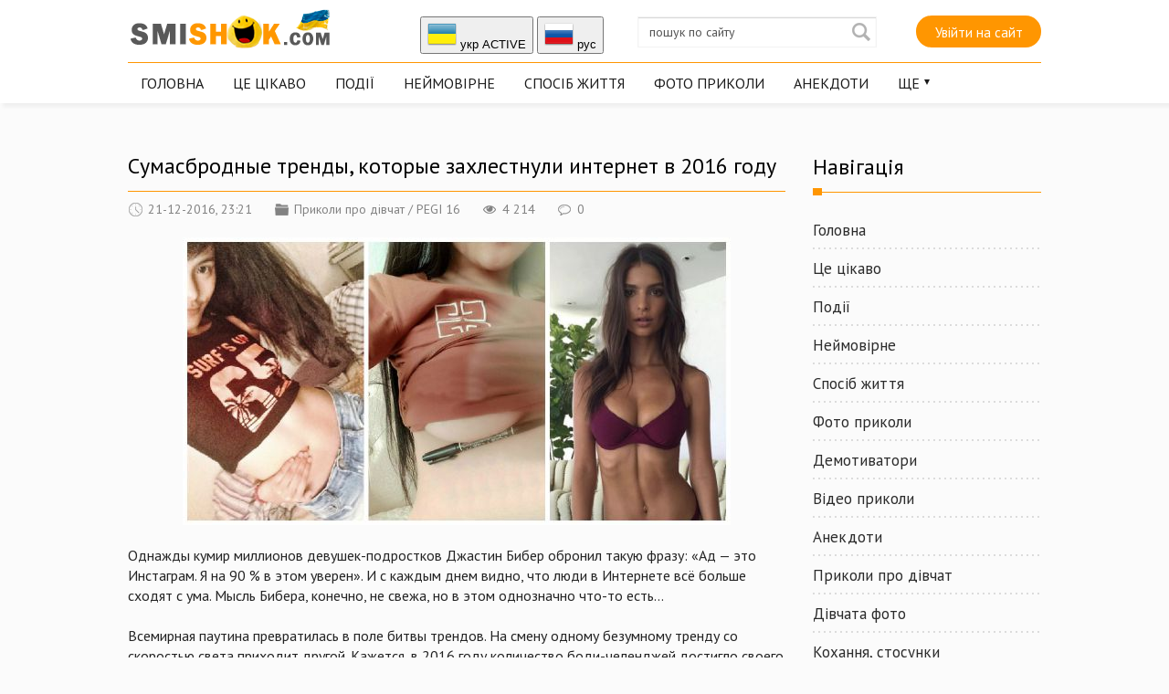

--- FILE ---
content_type: text/html; charset=utf-8
request_url: https://smishok.com/gumor/14009-sumasbrodnye-trendy-kotorye-zahlestnuli-internet-v-2016-godu.html
body_size: 20937
content:
<!DOCTYPE html PUBLIC "-//W3C//DTD XHTML 1.0 Transitional//EN" "http://www.w3.org/TR/xhtml1/DTD/xhtml1-transitional.dtd">
<html xmlns="http://www.w3.org/1999/xhtml">
<head>   
	<meta http-equiv="X-UA-Compatible" content="IE=edge" />
	<title>Сумасбродные тренды, которые захлестнули интернет в 2016 году » Smiшок.ком</title>
<meta name="charset" content="utf-8">
<meta name="title" content="Сумасбродные тренды, которые захлестнули интернет в 2016 году » Smiшок.ком">
<meta name="description" content="Однажды кумир миллионов девушек-подростков Джастин Бибер обронил такую фразу: «Ад — это Инстаграм. Я на 90 % в этом уверен». И с каждым днем видно, что люди в Интернете всё больше сходят с ума. Мысль Бибера, конечно, не свежа, но в этом однозначно что-то есть... Всемирная паутина превратилась в">
<meta name="keywords" content="Однажды, Бедра, Просвет, Пончики, пальцем, одним, Селфи, пышек, русалки, грудью, бедрами, предмет, Удержи, челенджей, пройденных, количеством, размером, кошелька, между, худышек">
<link rel="canonical" href="https://smishok.com/zhinki/14009-sumasbrodnye-trendy-kotorye-zahlestnuli-internet-v-2016-godu.html">
<link rel="alternate" type="application/rss+xml" title="Smiшок.ком RSS" href="https://smishok.com/rss.xml">
<link rel="alternate" type="application/rss+xml" title="Smiшок.ком RSS Turbo" href="https://smishok.com/rssturbo.xml">
<link rel="alternate" type="application/rss+xml" title="Smiшок.ком RSS Dzen" href="https://smishok.com/rssdzen.xml">
<link rel="search" type="application/opensearchdescription+xml" title="Smiшок.ком" href="https://smishok.com/index.php?do=opensearch">
<link rel="preconnect" href="https://smishok.com/" fetchpriority="high">
<meta property="twitter:title" content="Сумасбродные тренды, которые захлестнули интернет в 2016 году » Smiшок.ком">
<meta property="twitter:url" content="https://smishok.com/zhinki/14009-sumasbrodnye-trendy-kotorye-zahlestnuli-internet-v-2016-godu.html">
<meta property="twitter:card" content="summary_large_image">
<meta property="twitter:image" content="https://smishok.com/uploads/posts/2016-12/1482354670_1481880808_main.jpg">
<meta property="twitter:description" content="Однажды кумир миллионов девушек-подростков Джастин Бибер обронил такую фразу: «Ад — это Инстаграм. Я на 90 % в этом уверен». И с каждым днем видно, что люди в Интернете всё больше сходят с ума. Мысль Бибера, конечно, не свежа, но в этом однозначно что-то есть... Всемирная паутина превратилась в">
<meta property="og:type" content="article">
<meta property="og:site_name" content="Smiшок.ком">
<meta property="og:title" content="Сумасбродные тренды, которые захлестнули интернет в 2016 году » Smiшок.ком">
<meta property="og:url" content="https://smishok.com/zhinki/14009-sumasbrodnye-trendy-kotorye-zahlestnuli-internet-v-2016-godu.html">
<meta property="og:image" content="https://smishok.com/uploads/posts/2016-12/1482354670_1481880808_main.jpg">
<meta property="og:description" content="Однажды кумир миллионов девушек-подростков Джастин Бибер обронил такую фразу: «Ад — это Инстаграм. Я на 90 % в этом уверен». И с каждым днем видно, что люди в Интернете всё больше сходят с ума. Мысль Бибера, конечно, не свежа, но в этом однозначно что-то есть... Всемирная паутина превратилась в">
<link rel="alternate" hreflang="x-default" href="https://smishok.com/zhinki/14009-sumasbrodnye-trendy-kotorye-zahlestnuli-internet-v-2016-godu.html">
<link rel="alternate" hreflang="ua" href="https://smishok.com/zhinki/14009-sumasbrodnye-trendy-kotorye-zahlestnuli-internet-v-2016-godu.html">
<link rel="alternate" hreflang="ru" href="https://smishok.com/ru/zhinki/14009-sumasbrodnye-trendy-kotorye-zahlestnuli-internet-v-2016-godu.html">

<script src="/engine/classes/min/index.php?g=general&amp;v=zgera"></script>
<script src="/engine/classes/min/index.php?f=engine/classes/js/jqueryui.js,engine/classes/js/dle_js.js,engine/classes/js/bbcodes.js&amp;v=zgera" defer></script>
<script type="application/ld+json">{"@context":"https://schema.org","@graph":[{"@type":"BreadcrumbList","@context":"https://schema.org/","itemListElement":[{"@type":"ListItem","position":1,"item":{"@id":"https://smishok.com/","name":"Smiшок.ком"}},{"@type":"ListItem","position":2,"item":{"@id":"https://smishok.com/zhinki/","name":"Приколи про дівчат"}},{"@type":"ListItem","position":3,"item":{"@id":"https://smishok.com/zhinki/14009-sumasbrodnye-trendy-kotorye-zahlestnuli-internet-v-2016-godu.html","name":"Сумасбродные тренды, которые захлестнули интернет в 2016 году"}}]}]}</script>
	<link rel="stylesheet" href="/templates/BestBlog/css/style.css" type="text/css" />
	<!--[if lte IE 7]>
	<link rel="stylesheet" href="/templates/BestBlog/css/style-ie.css" type="text/css" />
	<![endif]-->
	<link href="https://fonts.googleapis.com/css?family=PT+Sans:400,400i,700,700i&amp;subset=cyrillic,cyrillic-ext" rel="stylesheet" />
	<meta name="viewport" content="width=device-width, initial-scale=1.0" />
</head>
<body>   

<div class="head-block">
	<div class="head-block2">
		<div class="head-line">
			<a href="/" class="logo"></a>
			<div class="head-soc">


<button onclick="location.href='https://smishok.com/zhinki/14009-sumasbrodnye-trendy-kotorye-zahlestnuli-internet-v-2016-godu.html'"><img src="/engine/skins/flags/ua.png" alt="укр"> укр ACTIVE</button>


<button onclick="location.href='https://smishok.com/ru/zhinki/14009-sumasbrodnye-trendy-kotorye-zahlestnuli-internet-v-2016-godu.html'"><img src="/engine/skins/flags/ru.png" alt="руc"> руc </button>
			</div>
			<div class="search-block">
				<form method="post"  action='' style="margin: 0;padding: 0;">
					<input type="hidden" name="do" value="search"><input type="hidden" name="subaction" value="search" />
			
			<input name="story" type="text" class="form-text" id="story" value="пошук по сайту" onblur="if(this.value=='') this.value='пошук по сайту';" onfocus="if(this.value=='пошук по сайту') this.value='';" title="пошук по сайту" />
					<input type="image" src="/templates/BestBlog/images/search.png" value="Найти!" border="0" class="form-search" alt="Знайти!" /> 
					
				</form>
			</div>
			
			<div class="login-open">Увійти на сайт</div>
			 
			<div class="mob-menu"></div>
		</div>
	<ul class="top-menu">
			
					
			<li><a href="/" class="top-menu-link">Головна</a></li>
			<li><a href="/info/" class="top-menu-link">Це цікаво</a></li>
			<li><a href="/podiyi/" class="top-menu-link">Події</a></li>
			<li><a href="/neymovrne/" class="top-menu-link">Неймовірне</a></li>
			<li><a href="/sposibzhittja/" class="top-menu-link">Спосіб життя</a></li>
			<li><a href="/gumor/" class="top-menu-link">Фото приколи</a></li>
			<li><a href="/anekdotu/" class="top-menu-link">Анекдоти</a></li>
			<li>				
				<a href="#" class="top-menu-link">Ще</a>
				<div class="hidden-menu">
					<a href="/demki/">Демотиватори</a>
					<a href="/video/">Відео приколи</a>					
					<a href="/zhinki/">Приколи про дівчат</a>
					<a href="/divchata/">Дівчата фото</a>
					<a href="/proce/">Кохання, стосунки</a>
					<a href="/blizkist/">Близькість</a>
					<a href="/hi-tech/">hi-Tech</a>
					<a href="/kinosvit/">Світ кіно</a>
					<a href="/znamenitost/">Знаменитості фото</a>			
					<a href="/autonews/">Автомобілі фото новини</a>
					<a href="/shoybiz/">Шоу бізнес</a>  
                    <a href="https://trend-collection.com.ua/ua" class="right-menu-link" target="_blank">Чоловічий одяг</a>
 


				</div>
			</li>
		</ul>
	</div>
</div>
<div class="main-center-block">
	<div class="banner-block mobl1">
		
	</div>
	<div class="left-col">
		

		
		
		
<div class="full-news">
    <div class="full-news-title">
		<h1>Сумасбродные тренды, которые захлестнули интернет в 2016 году</h1>
	</div>

	<div class="main-news-info">
		<div class="main-news-info-item">
			<img src="/templates/BestBlog/images/main-news-info1.png" alt="" />21-12-2016, 23:21
		</div>
		<div class="main-news-info-item">
			<img src="/templates/BestBlog/images/main-news-info2.png" alt="" /><a href="https://smishok.com/zhinki/">Приколи про дівчат</a> / <a href="https://smishok.com/pegi-16/">PEGI 16</a>
		</div>
		<div class="main-news-info-item">
			<img src="/templates/BestBlog/images/main-news-info3.png" alt="" />4 214
		</div>
		<div class="main-news-info-item">
			<img src="/templates/BestBlog/images/main-news-info4.png" alt="" />0
		</div>
        
         	  
        
	</div>
	<div class="full-news-content">
		<div style="text-align:center;"><!--dle_image_begin:https://smishok.com/uploads/posts/2016-12/1482354670_1481880808_main.jpg|--><img src="/uploads/posts/2016-12/1482354670_1481880808_main.jpg" style="max-width:100%;" alt="Сумасбродные тренды, которые захлестнули интернет в 2016 году"><!--dle_image_end--></div><br>Однажды кумир миллионов девушек-подростков Джастин Бибер обронил такую фразу: «Ад — это Инстаграм. Я на 90 % в этом уверен». И с каждым днем видно, что люди в Интернете всё больше сходят с ума. Мысль Бибера, конечно, не свежа, но в этом однозначно что-то есть...<br><br>Всемирная паутина превратилась в поле битвы трендов. На смену одному безумному тренду со скоростью света приходит другой. Кажется, в 2016 году количество боди-челенджей достигло своего пика!<br><br>Кто мерился уровнем интеллекта, кто толщиной кошелька, кто размером ч количеством пройденных челенджей.<br><br><!--sizestart:3--><span style="font-size:12pt;"><!--/sizestart--><b>Удержи предмет грудью.<br><div style="text-align:center;"><!--dle_image_begin:https://smishok.com/uploads/posts/2016-12/1482354750_1.jpg|--><img src="/uploads/posts/2016-12/1482354750_1.jpg" style="max-width:100%;" alt=""><!--dle_image_end--><br><!--dle_image_begin:https://smishok.com/uploads/posts/2016-12/1482354767_2.jpg|--><img src="/uploads/posts/2016-12/1482354767_2.jpg" style="max-width:100%;" alt=""><!--dle_image_end--><br><!--dle_image_begin:https://smishok.com/uploads/posts/2016-12/1482354739_4.jpg|--><img src="/uploads/posts/2016-12/1482354739_4.jpg" style="max-width:100%;" alt=""><!--dle_image_end--></div><br><br>Бедра русалки для пышек.<br><div style="text-align:center;"><!--dle_image_begin:https://smishok.com/uploads/posts/2016-12/1482355114_16.jpg|--><img src="/uploads/posts/2016-12/1482355114_16.jpg" style="max-width:100%;" alt=""><!--dle_image_end--><br><!--dle_image_begin:https://smishok.com/uploads/posts/2016-12/1482355132_17.jpg|--><img src="/uploads/posts/2016-12/1482355132_17.jpg" style="max-width:100%;" alt=""><!--dle_image_end--></div><br><br>Селфи с одним пальцем.<br><div style="text-align:center;"><!--dle_image_begin:https://smishok.com/uploads/posts/2016-12/1482355160_18.jpg|--><img src="/uploads/posts/2016-12/1482355160_18.jpg" style="max-width:100%;" alt=""><!--dle_image_end--><br><!--dle_image_begin:https://smishok.com/uploads/posts/2016-12/1482355164_19.jpg|--><img src="/uploads/posts/2016-12/1482355164_19.jpg" style="max-width:100%;" alt=""><!--dle_image_end--><br><!--dle_image_begin:https://smishok.com/uploads/posts/2016-12/1482355184_20.jpg|--><img src="/uploads/posts/2016-12/1482355184_20.jpg" style="max-width:100%;" alt=""><!--dle_image_end--></div><br><br>Пончики на лбу.<br><div style="text-align:center;"><!--dle_image_begin:https://smishok.com/uploads/posts/2016-12/1482355239_21.jpg|--><img src="/uploads/posts/2016-12/1482355239_21.jpg" style="max-width:100%;" alt=""><!--dle_image_end--><br><!--dle_image_begin:https://smishok.com/uploads/posts/2016-12/1482355222_22.jpg|--><img src="/uploads/posts/2016-12/1482355222_22.jpg" style="max-width:100%;" alt=""><!--dle_image_end--><br><!--dle_image_begin:https://smishok.com/uploads/posts/2016-12/1482355233_24.jpg|--><img src="/uploads/posts/2016-12/1482355233_24.jpg" style="max-width:100%;" alt=""><!--dle_image_end--></div><br><br>Просвет между бедрами для худышек.<br><div style="text-align:center;"><!--dle_image_begin:https://smishok.com/uploads/posts/2016-12/1482354941_15.jpg|--><img src="/uploads/posts/2016-12/1482354941_15.jpg" style="max-width:100%;" alt=""><!--dle_image_end--></div><br><br>Айфон на коленках.<br><div style="text-align:center;"><!--dle_image_begin:https://smishok.com/uploads/posts/2016-12/1482354752_5.jpg|--><img src="/uploads/posts/2016-12/1482354752_5.jpg" style="max-width:100%;" alt=""><!--dle_image_end--><br><!--dle_image_begin:https://smishok.com/uploads/posts/2016-12/1482354805_6.jpg|--><img src="/uploads/posts/2016-12/1482354805_6.jpg" style="max-width:100%;" alt=""><!--dle_image_end--><br><!--dle_image_begin:https://smishok.com/uploads/posts/2016-12/1482354781_7.jpg|--><img src="/uploads/posts/2016-12/1482354781_7.jpg" style="max-width:100%;" alt=""><!--dle_image_end--></div><br><br>Достань рукой до пупка. Тренд, который не всегда удавалось повторить даже самым гибким.<br><div style="text-align:center;"><!--dle_image_begin:https://smishok.com/uploads/posts/2016-12/1482354857_8.jpg|--><img src="/uploads/posts/2016-12/1482354857_8.jpg" style="max-width:100%;" alt=""><!--dle_image_end--><br><!--dle_image_begin:https://smishok.com/uploads/posts/2016-12/1482354877_9.jpg|--><img src="/uploads/posts/2016-12/1482354877_9.jpg" style="max-width:100%;" alt=""><!--dle_image_end--><br><!--dle_image_begin:https://smishok.com/uploads/posts/2016-12/1482354870_10.jpg|--><img src="/uploads/posts/2016-12/1482354870_10.jpg" style="max-width:100%;" alt=""><!--dle_image_end--></div><br><br>Спрячь талию за листом формата А4.<br><div style="text-align:center;"><!--dle_image_begin:https://smishok.com/uploads/posts/2016-12/1482354874_11.jpg|--><img src="/uploads/posts/2016-12/1482354874_11.jpg" style="max-width:100%;" alt=""><!--dle_image_end--><br><!--dle_image_begin:https://smishok.com/uploads/posts/2016-12/1482354850_12.jpg|--><img src="/uploads/posts/2016-12/1482354850_12.jpg" style="max-width:100%;" alt=""><!--dle_image_end--><br><!--dle_image_begin:https://smishok.com/uploads/posts/2016-12/1482354856_13.jpg|--><img src="/uploads/posts/2016-12/1482354856_13.jpg" style="max-width:100%;" alt=""><!--dle_image_end--><br><!--dle_image_begin:https://smishok.com/uploads/posts/2016-12/1482354914_14.jpg|--><img src="/uploads/posts/2016-12/1482354914_14.jpg" style="max-width:100%;" alt=""><!--dle_image_end--></div><br><br>Сексуальная ложбинка на животиках.</b><!--sizeend--></span><!--/sizeend--><br><div style="text-align:center;"><!--dle_image_begin:https://smishok.com/uploads/posts/2016-12/1482355299_25.jpg|--><img src="/uploads/posts/2016-12/1482355299_25.jpg" style="max-width:100%;" alt=""><!--dle_image_end--><br><!--dle_image_begin:https://smishok.com/uploads/posts/2016-12/1482355324_26.jpg|--><img src="/uploads/posts/2016-12/1482355324_26.jpg" style="max-width:100%;" alt=""><!--dle_image_end--><br><!--dle_image_begin:https://smishok.com/uploads/posts/2016-12/1482355319_27.jpg|--><img src="/uploads/posts/2016-12/1482355319_27.jpg" style="max-width:100%;" alt=""><!--dle_image_end--></div>
		<div style="clear: both;"></div>
	</div>
    <div class="full-news-other">
        
 <b>Сподобався матеріал? Підтримай сайт і поділись матеріалом з друзями! :)</b><br />
<script type="text/javascript" src="//smishok.com/templates/zakl/es5-shims.min.js" charset="utf-8"></script>
<script type="text/javascript" src="//smishok.com/templates/zakl/share.js" charset="utf-8"></script>
<div class="ya-share2" data-services="vkontakte,facebook,odnoklassniki,moimir" data-counter=""></div>         


        
        
	</div>
	<div style="clear: both;height: 15px;"></div>
	<div class="main-news-author">
		 
			Опублікував <a onclick="ShowProfile('admin', 'https://smishok.com/user/admin/', '0'); return false;" href="https://smishok.com/user/admin/">admin</a>
		</div>
	

  
    
<div class="main-sliders-rate ignore-select">
	<a href="#" onclick="doRate('plus', '14009'); return false;" >
		<span>
			<svg viewBox="61.9 84.9 200.8 194.4">
				<path d="M237,146c-4-0.8-8.8-0.8-11.2-0.8h-41V98.6c0-8-6.4-13.7-13.7-13.7h-19.3c-7.2,0-12.9,4.8-15.3,11.2l-11.2,47.4c0,0.8-1.6,3.2-1.6,3.2l-19.3,20.1c0,0-0.8,0.8-0.8,1.6c-0.8,0-1.6,0.8-1.6,0.8H78.8c-8.8,0-16.9,5.6-16.9,14.5v61c0,8.8,8,16.1,16.9,16.1h23.3c1.6,0,3.2-0.8,4.8-0.8l16.1,13.7c4,3.2,9.6,5.6,14.5,5.6h72.3c39.4,0,53-31.3,53-57v-41.8C261.1,158,245.8,148.4,237,146z M81.2,186.9h18.5v56.2H81.2L81.2,186.9L81.2,186.9z M243.4,222.3c0,11.2-3.2,36.9-34.5,36.9h-72.3c-0.8,0-2.4-0.8-2.4-0.8l-16.1-12.9v-0.8v-61v-1.6c0-0.8,0-1.6,0.8-1.6l19.3-20.1c3.2-3.2,5.6-7.2,6.4-11.2l10.4-44.2h9.6v43.4c0,8,7.2,14.5,15.3,14.5h45c2.4,0,5.6,0,6.4,0.8c1.6,0.8,10.4,4,10.4,16.1C243.4,180.5,243.4,222.3,243.4,222.3z"></path>
			</svg>
			<span data-likes-id="14009">0</span>
		</span>
	</a>
	<a href="#" onclick="doRate('minus', '14009'); return false;" >
		<span>
			<svg viewBox="97.6 84.8 200.8 194.4">
				<path d="M298.4,183.6v-41.8c0-25.7-12.9-57-53-57h-72.3c-4.8,0-10.4,2.4-14.5,5.6l-16.1,13.7c-1.6-0.8-3.2-0.8-4.8-0.8h-23.3c-8.8,0-16.9,7.2-16.9,16.1v61c0,8.8,8,14.5,16.9,14.5h23.3c0.8,0,1.6,0.8,1.6,0.8s0,0.8,0.8,1.6l19.3,20.1c0.8,0.8,1.6,2.4,1.6,3.2l11.2,47.4c1.6,6.4,8,11.2,15.3,11.2h19.3c7.2,0,13.7-5.6,13.7-13.7v-45.8h41c2.4,0,7.2,0,11.2-0.8C283.1,215.7,298.4,206.1,298.4,183.6z M118.5,120.2H137v56.2h-18.5V120.2z M279.9,183.6c0,12.9-8.8,16.1-10.4,16.1c-1.6,0-4,0.8-6.4,0.8h-45c-8,0-15.3,6.4-15.3,14.5v43.4h-11.2l-10.4-44.2c-0.8-4-4-8-6.4-11.2l-19.3-20.1l-0.8-1.6v-1.6v-61v-0.8l16.1-12.9c0.8,0,1.6-0.8,2.4-0.8h72.3c31.3,0,34.5,25.7,34.5,36.9V183.6z"></path>
			</svg>
			<span data-dislikes-id="14009">0</span>
		</span>
	</a>
</div>
    
    

	
	

	<div style="clear: both;height: 30px;"></div>
	
	<div class="right-block">
		<div class="right-block-title">
			
			Подібні публікації <i></i>
		</div>
		<div class="right-block-content">
			<div class="r23901"></div>
<script type="text/javascript">
    (function() {
        var date = new Date();

        try {
            date = new Date(date.toLocaleString('en-US', {
                timeZone: 'Europe/Kiev'}
            ));
        } catch (e) {}

        var ext = [
            (date.getFullYear()).toString(),
            ('0'+(date.getMonth()+1).toString()).substr(-2),
            ('0'+(date.getDate()).toString()).substr(-2)
        ].join('');

        var tag = (function() {
                var informers = document.getElementsByClassName('r23901'),
                    len = informers.length;
                return len ? informers[len - 1] : null;
            })(),
            idn = (function() {
                var i, num, idn = '', chars = "abcdefghiklmnopqrstuvwxyz",
                    len = Math.floor((Math.random() * 2) + 4);
                for (i = 0; i < len; i++) {
                    num = Math.floor(Math.random() * chars.length);
                    idn += chars.substring(num, num + 1);
                }
                return idn;
            })();
        var container = document.createElement('div');
            container.id = idn;
        tag.appendChild(container);
        var script = document.createElement('script');
            script.className = 's23901';
            script.src = 'https://mediabrama.com/shop/j/23901/?v=1?date='+ ext;
            script.charset = 'utf-8';
            script.dataset.idn = idn;
        tag.parentNode.insertBefore(script, tag);
    })();
</script> <div class="main-news box-shortstory">
	<div class="main-news-title">
		<a href="https://smishok.com/gumor/12221-lyudi-chto-nepravilno-ponyali-frazu-ty-mozhesh-stat-kem-ugodno.html">Люди что неправильно поняли фразу ты можешь стать кем угодно</a>
	</div>
	<div class="main-news-image">
		<a href="https://smishok.com/gumor/12221-lyudi-chto-nepravilno-ponyali-frazu-ty-mozhesh-stat-kem-ugodno.html"><img src="/uploads/posts/2016-02/thumbs/1455279133_3_00.jpg" alt="Люди что неправильно поняли фразу ты можешь стать кем угодно" /><u></u></a>
	</div>
	<div class="main-news-text">
		Есть мнение, что детей и подростков на этапе выбора жизненного пути не нужно ограничивать какими-то рамками, а всегда говорить им, что они могут стать кем угодно, если захотят. Похоже, что люди, представленные в подборке, поняли эти слова слишком буквально. И вот что из этого вышло.
	</div>
</div><div class="main-news box-shortstory">
	<div class="main-news-title">
		<a href="https://smishok.com/gumor/13608-veschi-kotorye-otlichno-znakomy-tem-kto-druzhit-na-rasstoyanii.html">Вещи которые отлично знакомы тем, кто дружит на расстоянии</a>
	</div>
	<div class="main-news-image">
		<a href="https://smishok.com/gumor/13608-veschi-kotorye-otlichno-znakomy-tem-kto-druzhit-na-rasstoyanii.html"><img src="/uploads/posts/2016-11/1478187283_18664965-rabstol_net_despicable_me_10-1478172834-650-34d7cfc057-1478177622.jpg" alt="Вещи которые отлично знакомы тем, кто дружит на расстоянии" /><u></u></a>
	</div>
	<div class="main-news-text">
		Лучший друг — это тот, кто поддержит любую нашу идею, даже самую глупую. А потом еще и скажет: «Ну ты совсем безбашенный! Прямо как я!» Но бывает так, что лучший друг находится настолько далеко, что видитесь вы крайне редко, но при этом он по-прежнему знает о вас больше, чем те, кто находится рядом.
	</div>
</div><div class="main-news box-shortstory">
	<div class="main-news-title">
		<a href="https://smishok.com/gumor/5687-novyy-trend-instagrama.html">Новый тренд Инстаграма</a>
	</div>
	<div class="main-news-image">
		<a href="https://smishok.com/gumor/5687-novyy-trend-instagrama.html"><img src="/uploads/posts/2014-04/thumbs/1396986731_3433107_383396b3.jpg" alt="Новый тренд Инстаграма" /><u></u></a>
	</div>
	<div class="main-news-text">
		
	</div>
</div><div class="main-news box-shortstory">
	<div class="main-news-title">
		<a href="https://smishok.com/gumor/12574-post-dlya-teh-kto-prosto-obozhaet-zagadki.html">Пост для тех, кто просто обожает загадки</a>
	</div>
	<div class="main-news-image">
		<a href="https://smishok.com/gumor/12574-post-dlya-teh-kto-prosto-obozhaet-zagadki.html"><img src="/uploads/posts/2016-04/thumbs/1459776398_5-bez-imeni-1.jpg" alt="Пост для тех, кто просто обожает загадки" /><u></u></a>
	</div>
	<div class="main-news-text">
		Загадки и головоломки встречаются не только в специализированной литературе. Иногда нам их подкидывает сама жизнь.
	</div>
</div><div class="main-news box-shortstory">
	<div class="main-news-title">
		<a href="https://smishok.com/gumor/13672-i-vse-eto-nasha-zhizn.html">И все это наша жизнь</a>
	</div>
	<div class="main-news-image">
		<a href="https://smishok.com/gumor/13672-i-vse-eto-nasha-zhizn.html"><img src="/uploads/posts/2016-11/1478802093_137c8acba84869f5c57844042d24668f.jpg" alt="И все это наша жизнь" /><u></u></a>
	</div>
	<div class="main-news-text">
		Мы живем, учимся, работаем, встречаемся с друзьями... Жизнь не стоит на месте, она постоянно преподносит что-нибудь новенькое! Именно поэтому в жизни полным-полно таких забавных ситуаций, которые так или иначе случались с каждым из нас или случаются ежедневно.
	</div>
</div>
			<div style="clear: both;"></div>
		</div>
	</div>
	
	<div class="right-block">
		<div class="right-block-title">
			
			Коментарі <i></i>
		</div>
		<div class="right-block-content">
			
<div id="dle-ajax-comments"></div>
<!--dlenavigationcomments-->
			<div style="clear: both;"></div>
			<div class="open-com-form">
			Додати коментар </div>
		    <div class="hidden-com-form">
			    <form  method="post" name="dle-comments-form" id="dle-comments-form" ><div class="add-comment">
	<div class="add-comment-title">
		
		Додати свій коментар:		
	</div>
	
	<div class="form-line-tt">
		<div class="form-line-tt-left">
		
		Ваше ім'я:	
		</div>
		<div class="form-line-tt-right">
			<input type="text" name="name" id="name" class="form-input-stand" />
		</div>
	</div>
	<div class="form-line-tt">
		<div class="form-line-tt-left">
			Ваш E-Mail:
		</div>
		<div class="form-line-tt-right">
			<input type="text" name="mail" id="mail" class="form-input-stand" />
		</div>
	</div>
	
	
	<div class="form-line-tt" style="padding: 10px 0 10px 0;">
		<script>
<!--
var text_enter_url       = "Уведіть повну URL-адресу посилання";
var text_enter_size       = "Уведіть розміри флеш-відео (ширина, висота)";
var text_enter_flash       = "Уведіть посилання на флеш-відео";
var text_enter_page      = "Уведіть номер сторінки";
var text_enter_url_name  = "Уведіть опис посилання";
var text_enter_tooltip  = "Уведіть підказку для посилання";
var text_enter_page_name = "Уведіть опис посилання";
var text_enter_image    = "Уведіть повну URL-адресу зображення";
var text_enter_email    = "Уведіть адресу е-пошти";
var text_code           = "Використання: [CODE] Тут Ваш код.. [/CODE]";
var text_quote          = "Використання: [QUOTE] Тут Ваша Цитата.. [/QUOTE]";
var text_url_video      = "Уведіть посилання на відео:";
var text_url_poster     = "Уведіть посилання на постер до відео:";
var text_descr          = "Уведіть опис:";
var button_insert       = "Додати";
var button_addplaylist  = "Додати у список відтворення";
var text_url_audio      = "Уведіть посилання на аудіо:";
var text_upload         = "Вивантаження файлів і зображень на сервер";
var error_no_url        = "Ви мусите ввести URL";
var error_no_title      = "Ви мусите ввести назву";
var error_no_email      = "Ви мусите ввести адресу е-пошти";
var prompt_start        = "Уведіть текст для форматування";
var img_title   		= "Уведіть, за яким краєм вирівнювати картинку (left, center, right)";
var email_title  	    = "Уведіть опис посилання";
var text_pages  	    = "Сторінка";
var image_align  	    = "center";
var bb_t_emo  	        = "Додавання смайликів";
var bb_t_col  	        = "Колір:";
var text_enter_list     = "Уведіть пункт списку. Для завершення уведення, залиште поле порожнім.";
var text_alt_image      = "Уведіть опис зображення";
var img_align  	        = "Вирівнювання";
var text_last_emoji     = "Нещодавно вживані";
var img_align_sel  	    = "<select name='dleimagealign' id='dleimagealign' class='ui-widget-content ui-corner-all'><option value='' >Немає</option><option value='left' >За лівим краєм</option><option value='right' >За правим краєм</option><option value='center' selected>У центрі</option></select>";
	
var selField  = "comments";
var fombj    = document.getElementById( 'dle-comments-form' );
-->
</script>
<div class="bb-editor">
<div class="bb-pane">
<b id="b_b" class="bb-btn" onclick="simpletag('b')" title="Напівжирний"></b>
<b id="b_i" class="bb-btn" onclick="simpletag('i')" title="Нахилений текст"></b>
<b id="b_u" class="bb-btn" onclick="simpletag('u')" title="Підкреслений текст"></b>
<b id="b_s" class="bb-btn" onclick="simpletag('s')" title="Закреслений текст"></b>
<span class="bb-sep"></span>
<b id="b_left" class="bb-btn" onclick="simpletag('left')" title="Вирівнювання за лівим краєм"></b>
<b id="b_center" class="bb-btn" onclick="simpletag('center')" title="У центрі"></b>
<b id="b_right" class="bb-btn" onclick="simpletag('right')" title="Вирівнювання за правим краєм"></b>
<span class="bb-sep"></span>
<b id="b_emo" class="bb-btn" onclick="show_bb_dropdown(this)" title="Додавання смайликів" tabindex="-1"></b>
<ul class="bb-pane-dropdown emoji-button">
	<li><table style="width:100%;border: 0px;padding: 0px;"><tr><td style="padding:5px;text-align: center;"><a href="#" onclick="dle_smiley(':bowtie:'); return false;"><img alt="bowtie" class="emoji" src="/engine/data/emoticons/bowtie.png" srcset="/engine/data/emoticons/bowtie@2x.png 2x" /></a></td><td style="padding:5px;text-align: center;"><a href="#" onclick="dle_smiley(':smile:'); return false;"><img alt="smile" class="emoji" src="/engine/data/emoticons/smile.png" srcset="/engine/data/emoticons/smile@2x.png 2x" /></a></td><td style="padding:5px;text-align: center;"><a href="#" onclick="dle_smiley(':laughing:'); return false;"><img alt="laughing" class="emoji" src="/engine/data/emoticons/laughing.png" srcset="/engine/data/emoticons/laughing@2x.png 2x" /></a></td><td style="padding:5px;text-align: center;"><a href="#" onclick="dle_smiley(':blush:'); return false;"><img alt="blush" class="emoji" src="/engine/data/emoticons/blush.png" srcset="/engine/data/emoticons/blush@2x.png 2x" /></a></td><td style="padding:5px;text-align: center;"><a href="#" onclick="dle_smiley(':smiley:'); return false;"><img alt="smiley" class="emoji" src="/engine/data/emoticons/smiley.png" srcset="/engine/data/emoticons/smiley@2x.png 2x" /></a></td><td style="padding:5px;text-align: center;"><a href="#" onclick="dle_smiley(':relaxed:'); return false;"><img alt="relaxed" class="emoji" src="/engine/data/emoticons/relaxed.png" srcset="/engine/data/emoticons/relaxed@2x.png 2x" /></a></td><td style="padding:5px;text-align: center;"><a href="#" onclick="dle_smiley(':smirk:'); return false;"><img alt="smirk" class="emoji" src="/engine/data/emoticons/smirk.png" srcset="/engine/data/emoticons/smirk@2x.png 2x" /></a></td></tr><tr><td style="padding:5px;text-align: center;"><a href="#" onclick="dle_smiley(':heart_eyes:'); return false;"><img alt="heart_eyes" class="emoji" src="/engine/data/emoticons/heart_eyes.png" srcset="/engine/data/emoticons/heart_eyes@2x.png 2x" /></a></td><td style="padding:5px;text-align: center;"><a href="#" onclick="dle_smiley(':kissing_heart:'); return false;"><img alt="kissing_heart" class="emoji" src="/engine/data/emoticons/kissing_heart.png" srcset="/engine/data/emoticons/kissing_heart@2x.png 2x" /></a></td><td style="padding:5px;text-align: center;"><a href="#" onclick="dle_smiley(':kissing_closed_eyes:'); return false;"><img alt="kissing_closed_eyes" class="emoji" src="/engine/data/emoticons/kissing_closed_eyes.png" srcset="/engine/data/emoticons/kissing_closed_eyes@2x.png 2x" /></a></td><td style="padding:5px;text-align: center;"><a href="#" onclick="dle_smiley(':flushed:'); return false;"><img alt="flushed" class="emoji" src="/engine/data/emoticons/flushed.png" srcset="/engine/data/emoticons/flushed@2x.png 2x" /></a></td><td style="padding:5px;text-align: center;"><a href="#" onclick="dle_smiley(':relieved:'); return false;"><img alt="relieved" class="emoji" src="/engine/data/emoticons/relieved.png" srcset="/engine/data/emoticons/relieved@2x.png 2x" /></a></td><td style="padding:5px;text-align: center;"><a href="#" onclick="dle_smiley(':satisfied:'); return false;"><img alt="satisfied" class="emoji" src="/engine/data/emoticons/satisfied.png" srcset="/engine/data/emoticons/satisfied@2x.png 2x" /></a></td><td style="padding:5px;text-align: center;"><a href="#" onclick="dle_smiley(':grin:'); return false;"><img alt="grin" class="emoji" src="/engine/data/emoticons/grin.png" srcset="/engine/data/emoticons/grin@2x.png 2x" /></a></td></tr><tr><td style="padding:5px;text-align: center;"><a href="#" onclick="dle_smiley(':wink:'); return false;"><img alt="wink" class="emoji" src="/engine/data/emoticons/wink.png" srcset="/engine/data/emoticons/wink@2x.png 2x" /></a></td><td style="padding:5px;text-align: center;"><a href="#" onclick="dle_smiley(':stuck_out_tongue_winking_eye:'); return false;"><img alt="stuck_out_tongue_winking_eye" class="emoji" src="/engine/data/emoticons/stuck_out_tongue_winking_eye.png" srcset="/engine/data/emoticons/stuck_out_tongue_winking_eye@2x.png 2x" /></a></td><td style="padding:5px;text-align: center;"><a href="#" onclick="dle_smiley(':stuck_out_tongue_closed_eyes:'); return false;"><img alt="stuck_out_tongue_closed_eyes" class="emoji" src="/engine/data/emoticons/stuck_out_tongue_closed_eyes.png" srcset="/engine/data/emoticons/stuck_out_tongue_closed_eyes@2x.png 2x" /></a></td><td style="padding:5px;text-align: center;"><a href="#" onclick="dle_smiley(':grinning:'); return false;"><img alt="grinning" class="emoji" src="/engine/data/emoticons/grinning.png" srcset="/engine/data/emoticons/grinning@2x.png 2x" /></a></td><td style="padding:5px;text-align: center;"><a href="#" onclick="dle_smiley(':kissing:'); return false;"><img alt="kissing" class="emoji" src="/engine/data/emoticons/kissing.png" srcset="/engine/data/emoticons/kissing@2x.png 2x" /></a></td><td style="padding:5px;text-align: center;"><a href="#" onclick="dle_smiley(':stuck_out_tongue:'); return false;"><img alt="stuck_out_tongue" class="emoji" src="/engine/data/emoticons/stuck_out_tongue.png" srcset="/engine/data/emoticons/stuck_out_tongue@2x.png 2x" /></a></td><td style="padding:5px;text-align: center;"><a href="#" onclick="dle_smiley(':sleeping:'); return false;"><img alt="sleeping" class="emoji" src="/engine/data/emoticons/sleeping.png" srcset="/engine/data/emoticons/sleeping@2x.png 2x" /></a></td></tr><tr><td style="padding:5px;text-align: center;"><a href="#" onclick="dle_smiley(':worried:'); return false;"><img alt="worried" class="emoji" src="/engine/data/emoticons/worried.png" srcset="/engine/data/emoticons/worried@2x.png 2x" /></a></td><td style="padding:5px;text-align: center;"><a href="#" onclick="dle_smiley(':frowning:'); return false;"><img alt="frowning" class="emoji" src="/engine/data/emoticons/frowning.png" srcset="/engine/data/emoticons/frowning@2x.png 2x" /></a></td><td style="padding:5px;text-align: center;"><a href="#" onclick="dle_smiley(':anguished:'); return false;"><img alt="anguished" class="emoji" src="/engine/data/emoticons/anguished.png" srcset="/engine/data/emoticons/anguished@2x.png 2x" /></a></td><td style="padding:5px;text-align: center;"><a href="#" onclick="dle_smiley(':open_mouth:'); return false;"><img alt="open_mouth" class="emoji" src="/engine/data/emoticons/open_mouth.png" srcset="/engine/data/emoticons/open_mouth@2x.png 2x" /></a></td><td style="padding:5px;text-align: center;"><a href="#" onclick="dle_smiley(':grimacing:'); return false;"><img alt="grimacing" class="emoji" src="/engine/data/emoticons/grimacing.png" srcset="/engine/data/emoticons/grimacing@2x.png 2x" /></a></td><td style="padding:5px;text-align: center;"><a href="#" onclick="dle_smiley(':confused:'); return false;"><img alt="confused" class="emoji" src="/engine/data/emoticons/confused.png" srcset="/engine/data/emoticons/confused@2x.png 2x" /></a></td><td style="padding:5px;text-align: center;"><a href="#" onclick="dle_smiley(':hushed:'); return false;"><img alt="hushed" class="emoji" src="/engine/data/emoticons/hushed.png" srcset="/engine/data/emoticons/hushed@2x.png 2x" /></a></td></tr><tr><td style="padding:5px;text-align: center;"><a href="#" onclick="dle_smiley(':expressionless:'); return false;"><img alt="expressionless" class="emoji" src="/engine/data/emoticons/expressionless.png" srcset="/engine/data/emoticons/expressionless@2x.png 2x" /></a></td><td style="padding:5px;text-align: center;"><a href="#" onclick="dle_smiley(':unamused:'); return false;"><img alt="unamused" class="emoji" src="/engine/data/emoticons/unamused.png" srcset="/engine/data/emoticons/unamused@2x.png 2x" /></a></td><td style="padding:5px;text-align: center;"><a href="#" onclick="dle_smiley(':sweat_smile:'); return false;"><img alt="sweat_smile" class="emoji" src="/engine/data/emoticons/sweat_smile.png" srcset="/engine/data/emoticons/sweat_smile@2x.png 2x" /></a></td><td style="padding:5px;text-align: center;"><a href="#" onclick="dle_smiley(':sweat:'); return false;"><img alt="sweat" class="emoji" src="/engine/data/emoticons/sweat.png" srcset="/engine/data/emoticons/sweat@2x.png 2x" /></a></td><td style="padding:5px;text-align: center;"><a href="#" onclick="dle_smiley(':disappointed_relieved:'); return false;"><img alt="disappointed_relieved" class="emoji" src="/engine/data/emoticons/disappointed_relieved.png" srcset="/engine/data/emoticons/disappointed_relieved@2x.png 2x" /></a></td><td style="padding:5px;text-align: center;"><a href="#" onclick="dle_smiley(':weary:'); return false;"><img alt="weary" class="emoji" src="/engine/data/emoticons/weary.png" srcset="/engine/data/emoticons/weary@2x.png 2x" /></a></td><td style="padding:5px;text-align: center;"><a href="#" onclick="dle_smiley(':pensive:'); return false;"><img alt="pensive" class="emoji" src="/engine/data/emoticons/pensive.png" srcset="/engine/data/emoticons/pensive@2x.png 2x" /></a></td></tr><tr><td style="padding:5px;text-align: center;"><a href="#" onclick="dle_smiley(':disappointed:'); return false;"><img alt="disappointed" class="emoji" src="/engine/data/emoticons/disappointed.png" srcset="/engine/data/emoticons/disappointed@2x.png 2x" /></a></td><td style="padding:5px;text-align: center;"><a href="#" onclick="dle_smiley(':confounded:'); return false;"><img alt="confounded" class="emoji" src="/engine/data/emoticons/confounded.png" srcset="/engine/data/emoticons/confounded@2x.png 2x" /></a></td><td style="padding:5px;text-align: center;"><a href="#" onclick="dle_smiley(':fearful:'); return false;"><img alt="fearful" class="emoji" src="/engine/data/emoticons/fearful.png" srcset="/engine/data/emoticons/fearful@2x.png 2x" /></a></td><td style="padding:5px;text-align: center;"><a href="#" onclick="dle_smiley(':cold_sweat:'); return false;"><img alt="cold_sweat" class="emoji" src="/engine/data/emoticons/cold_sweat.png" srcset="/engine/data/emoticons/cold_sweat@2x.png 2x" /></a></td><td style="padding:5px;text-align: center;"><a href="#" onclick="dle_smiley(':persevere:'); return false;"><img alt="persevere" class="emoji" src="/engine/data/emoticons/persevere.png" srcset="/engine/data/emoticons/persevere@2x.png 2x" /></a></td><td style="padding:5px;text-align: center;"><a href="#" onclick="dle_smiley(':cry:'); return false;"><img alt="cry" class="emoji" src="/engine/data/emoticons/cry.png" srcset="/engine/data/emoticons/cry@2x.png 2x" /></a></td><td style="padding:5px;text-align: center;"><a href="#" onclick="dle_smiley(':sob:'); return false;"><img alt="sob" class="emoji" src="/engine/data/emoticons/sob.png" srcset="/engine/data/emoticons/sob@2x.png 2x" /></a></td></tr><tr><td style="padding:5px;text-align: center;"><a href="#" onclick="dle_smiley(':joy:'); return false;"><img alt="joy" class="emoji" src="/engine/data/emoticons/joy.png" srcset="/engine/data/emoticons/joy@2x.png 2x" /></a></td><td style="padding:5px;text-align: center;"><a href="#" onclick="dle_smiley(':astonished:'); return false;"><img alt="astonished" class="emoji" src="/engine/data/emoticons/astonished.png" srcset="/engine/data/emoticons/astonished@2x.png 2x" /></a></td><td style="padding:5px;text-align: center;"><a href="#" onclick="dle_smiley(':scream:'); return false;"><img alt="scream" class="emoji" src="/engine/data/emoticons/scream.png" srcset="/engine/data/emoticons/scream@2x.png 2x" /></a></td><td style="padding:5px;text-align: center;"><a href="#" onclick="dle_smiley(':tired_face:'); return false;"><img alt="tired_face" class="emoji" src="/engine/data/emoticons/tired_face.png" srcset="/engine/data/emoticons/tired_face@2x.png 2x" /></a></td><td style="padding:5px;text-align: center;"><a href="#" onclick="dle_smiley(':angry:'); return false;"><img alt="angry" class="emoji" src="/engine/data/emoticons/angry.png" srcset="/engine/data/emoticons/angry@2x.png 2x" /></a></td><td style="padding:5px;text-align: center;"><a href="#" onclick="dle_smiley(':rage:'); return false;"><img alt="rage" class="emoji" src="/engine/data/emoticons/rage.png" srcset="/engine/data/emoticons/rage@2x.png 2x" /></a></td><td style="padding:5px;text-align: center;"><a href="#" onclick="dle_smiley(':triumph:'); return false;"><img alt="triumph" class="emoji" src="/engine/data/emoticons/triumph.png" srcset="/engine/data/emoticons/triumph@2x.png 2x" /></a></td></tr><tr><td style="padding:5px;text-align: center;"><a href="#" onclick="dle_smiley(':sleepy:'); return false;"><img alt="sleepy" class="emoji" src="/engine/data/emoticons/sleepy.png" srcset="/engine/data/emoticons/sleepy@2x.png 2x" /></a></td><td style="padding:5px;text-align: center;"><a href="#" onclick="dle_smiley(':yum:'); return false;"><img alt="yum" class="emoji" src="/engine/data/emoticons/yum.png" srcset="/engine/data/emoticons/yum@2x.png 2x" /></a></td><td style="padding:5px;text-align: center;"><a href="#" onclick="dle_smiley(':mask:'); return false;"><img alt="mask" class="emoji" src="/engine/data/emoticons/mask.png" srcset="/engine/data/emoticons/mask@2x.png 2x" /></a></td><td style="padding:5px;text-align: center;"><a href="#" onclick="dle_smiley(':sunglasses:'); return false;"><img alt="sunglasses" class="emoji" src="/engine/data/emoticons/sunglasses.png" srcset="/engine/data/emoticons/sunglasses@2x.png 2x" /></a></td><td style="padding:5px;text-align: center;"><a href="#" onclick="dle_smiley(':dizzy_face:'); return false;"><img alt="dizzy_face" class="emoji" src="/engine/data/emoticons/dizzy_face.png" srcset="/engine/data/emoticons/dizzy_face@2x.png 2x" /></a></td><td style="padding:5px;text-align: center;"><a href="#" onclick="dle_smiley(':imp:'); return false;"><img alt="imp" class="emoji" src="/engine/data/emoticons/imp.png" srcset="/engine/data/emoticons/imp@2x.png 2x" /></a></td><td style="padding:5px;text-align: center;"><a href="#" onclick="dle_smiley(':smiling_imp:'); return false;"><img alt="smiling_imp" class="emoji" src="/engine/data/emoticons/smiling_imp.png" srcset="/engine/data/emoticons/smiling_imp@2x.png 2x" /></a></td></tr><tr><td style="padding:5px;text-align: center;"><a href="#" onclick="dle_smiley(':neutral_face:'); return false;"><img alt="neutral_face" class="emoji" src="/engine/data/emoticons/neutral_face.png" srcset="/engine/data/emoticons/neutral_face@2x.png 2x" /></a></td><td style="padding:5px;text-align: center;"><a href="#" onclick="dle_smiley(':no_mouth:'); return false;"><img alt="no_mouth" class="emoji" src="/engine/data/emoticons/no_mouth.png" srcset="/engine/data/emoticons/no_mouth@2x.png 2x" /></a></td><td style="padding:5px;text-align: center;"><a href="#" onclick="dle_smiley(':innocent:'); return false;"><img alt="innocent" class="emoji" src="/engine/data/emoticons/innocent.png" srcset="/engine/data/emoticons/innocent@2x.png 2x" /></a></td></tr></table></li>
</ul>
<span class="bb-sep"></span>

<b id="b_color" class="bb-btn" onclick="show_bb_dropdown(this)" title="Вибір кольору" tabindex="-1"></b>
<ul class="bb-pane-dropdown" style="min-width: 150px !important;">
	<li>
		<div class="color-palette"><div><button onclick="setColor( $(this).data('value') );" type="button" class="color-btn" style="background-color:#000000;" data-value="#000000"></button><button onclick="setColor( $(this).data('value') );" type="button" class="color-btn" style="background-color:#424242;" data-value="#424242"></button><button onclick="setColor( $(this).data('value') );" type="button" class="color-btn" style="background-color:#636363;" data-value="#636363"></button><button onclick="setColor( $(this).data('value') );" type="button" class="color-btn" style="background-color:#9C9C94;" data-value="#9C9C94"></button><button type="button" onclick="setColor( $(this).data('value') );" class="color-btn" style="background-color:#CEC6CE;" data-value="#CEC6CE"></button><button type="button" onclick="setColor( $(this).data('value') );" class="color-btn" style="background-color:#EFEFEF;" data-value="#EFEFEF"></button><button type="button" onclick="setColor( $(this).data('value') );" class="color-btn" style="background-color:#F7F7F7;" data-value="#F7F7F7"></button><button type="button" onclick="setColor( $(this).data('value') );" class="color-btn" style="background-color:#FFFFFF;" data-value="#FFFFFF"></button></div><div><button type="button" onclick="setColor( $(this).data('value') );" class="color-btn" style="background-color:#FF0000;" data-value="#FF0000"></button><button type="button" onclick="setColor( $(this).data('value') );" class="color-btn" style="background-color:#FF9C00;" data-value="#FF9C00"></button><button type="button" onclick="setColor( $(this).data('value') );" class="color-btn" style="background-color:#FFFF00;"  data-value="#FFFF00"></button><button type="button" onclick="setColor( $(this).data('value') );" class="color-btn" style="background-color:#00FF00;"  data-value="#00FF00"></button><button type="button" onclick="setColor( $(this).data('value') );" class="color-btn" style="background-color:#00FFFF;"  data-value="#00FFFF" ></button><button type="button" onclick="setColor( $(this).data('value') );" class="color-btn" style="background-color:#0000FF;"  data-value="#0000FF" ></button><button type="button" onclick="setColor( $(this).data('value') );" class="color-btn" style="background-color:#9C00FF;"  data-value="#9C00FF" ></button><button type="button" onclick="setColor( $(this).data('value') );" class="color-btn" style="background-color:#FF00FF;"  data-value="#FF00FF" ></button></div><div><button type="button" onclick="setColor( $(this).data('value') );" class="color-btn" style="background-color:#F7C6CE;"  data-value="#F7C6CE" ></button><button type="button" onclick="setColor( $(this).data('value') );" class="color-btn" style="background-color:#FFE7CE;"  data-value="#FFE7CE" ></button><button type="button" onclick="setColor( $(this).data('value') );" class="color-btn" style="background-color:#FFEFC6;"  data-value="#FFEFC6" ></button><button type="button" onclick="setColor( $(this).data('value') );" class="color-btn" style="background-color:#D6EFD6;"  data-value="#D6EFD6" ></button><button type="button" onclick="setColor( $(this).data('value') );" class="color-btn" style="background-color:#CEDEE7;"  data-value="#CEDEE7" ></button><button type="button" onclick="setColor( $(this).data('value') );" class="color-btn" style="background-color:#CEE7F7;"  data-value="#CEE7F7" ></button><button type="button" onclick="setColor( $(this).data('value') );" class="color-btn" style="background-color:#D6D6E7;"  data-value="#D6D6E7" ></button><button type="button" onclick="setColor( $(this).data('value') );" class="color-btn" style="background-color:#E7D6DE;"  data-value="#E7D6DE" ></button></div><div><button type="button" onclick="setColor( $(this).data('value') );" class="color-btn" style="background-color:#E79C9C;"  data-value="#E79C9C" ></button><button type="button" onclick="setColor( $(this).data('value') );" class="color-btn" style="background-color:#FFC69C;"  data-value="#FFC69C" ></button><button type="button" onclick="setColor( $(this).data('value') );" class="color-btn" style="background-color:#FFE79C;"  data-value="#FFE79C" ></button><button type="button" onclick="setColor( $(this).data('value') );" class="color-btn" style="background-color:#B5D6A5;"  data-value="#B5D6A5" ></button><button type="button" onclick="setColor( $(this).data('value') );" class="color-btn" style="background-color:#A5C6CE;"  data-value="#A5C6CE" ></button><button type="button" onclick="setColor( $(this).data('value') );" class="color-btn" style="background-color:#9CC6EF;"  data-value="#9CC6EF" ></button><button type="button" onclick="setColor( $(this).data('value') );" class="color-btn" style="background-color:#B5A5D6;"  data-value="#B5A5D6" ></button><button type="button" onclick="setColor( $(this).data('value') );" class="color-btn" style="background-color:#D6A5BD;"  data-value="#D6A5BD" ></button></div><div><button type="button" onclick="setColor( $(this).data('value') );" class="color-btn" style="background-color:#E76363;"  data-value="#E76363" ></button><button type="button" onclick="setColor( $(this).data('value') );" class="color-btn" style="background-color:#F7AD6B;"  data-value="#F7AD6B" ></button><button type="button" onclick="setColor( $(this).data('value') );" class="color-btn" style="background-color:#FFD663;"  data-value="#FFD663" ></button><button type="button" onclick="setColor( $(this).data('value') );" class="color-btn" style="background-color:#94BD7B;"  data-value="#94BD7B" ></button><button type="button" onclick="setColor( $(this).data('value') );" class="color-btn" style="background-color:#73A5AD;"  data-value="#73A5AD" ></button><button type="button" onclick="setColor( $(this).data('value') );" class="color-btn" style="background-color:#6BADDE;"  data-value="#6BADDE" ></button><button type="button" onclick="setColor( $(this).data('value') );" class="color-btn" style="background-color:#8C7BC6;"  data-value="#8C7BC6" ></button><button type="button" onclick="setColor( $(this).data('value') );" class="color-btn" style="background-color:#C67BA5;"  data-value="#C67BA5" ></button></div><div><button type="button" onclick="setColor( $(this).data('value') );" class="color-btn" style="background-color:#CE0000;"  data-value="#CE0000" ></button><button type="button" onclick="setColor( $(this).data('value') );" class="color-btn" style="background-color:#E79439;"  data-value="#E79439" ></button><button type="button" onclick="setColor( $(this).data('value') );" class="color-btn" style="background-color:#EFC631;"  data-value="#EFC631" ></button><button type="button" onclick="setColor( $(this).data('value') );" class="color-btn" style="background-color:#6BA54A;"  data-value="#6BA54A" ></button><button type="button" onclick="setColor( $(this).data('value') );" class="color-btn" style="background-color:#4A7B8C;"  data-value="#4A7B8C" ></button><button type="button" onclick="setColor( $(this).data('value') );" class="color-btn" style="background-color:#3984C6;"  data-value="#3984C6" ></button><button type="button" onclick="setColor( $(this).data('value') );" class="color-btn" style="background-color:#634AA5;"  data-value="#634AA5" ></button><button type="button" onclick="setColor( $(this).data('value') );" class="color-btn" style="background-color:#A54A7B;"  data-value="#A54A7B" ></button></div><div><button type="button" onclick="setColor( $(this).data('value') );" class="color-btn" style="background-color:#9C0000;"  data-value="#9C0000" ></button><button type="button" onclick="setColor( $(this).data('value') );" class="color-btn" style="background-color:#B56308;"  data-value="#B56308" ></button><button type="button" onclick="setColor( $(this).data('value') );" class="color-btn" style="background-color:#BD9400;"  data-value="#BD9400" ></button><button type="button" onclick="setColor( $(this).data('value') );" class="color-btn" style="background-color:#397B21;"  data-value="#397B21" ></button><button type="button" onclick="setColor( $(this).data('value') );" class="color-btn" style="background-color:#104A5A;"  data-value="#104A5A" ></button><button type="button" onclick="setColor( $(this).data('value') );" class="color-btn" style="background-color:#085294;"  data-value="#085294" ></button><button type="button" onclick="setColor( $(this).data('value') );" class="color-btn" style="background-color:#311873;"  data-value="#311873" ></button><button type="button" onclick="setColor( $(this).data('value') );" class="color-btn" style="background-color:#731842;"  data-value="#731842" ></button></div><div><button type="button" onclick="setColor( $(this).data('value') );" class="color-btn" style="background-color:#630000;"  data-value="#630000" ></button><button type="button" onclick="setColor( $(this).data('value') );" class="color-btn" style="background-color:#7B3900;"  data-value="#7B3900" ></button><button type="button" onclick="setColor( $(this).data('value') );" class="color-btn" style="background-color:#846300;"  data-value="#846300" ></button><button type="button" onclick="setColor( $(this).data('value') );" class="color-btn" style="background-color:#295218;"  data-value="#295218" ></button><button type="button" onclick="setColor( $(this).data('value') );" class="color-btn" style="background-color:#083139;"  data-value="#083139" ></button><button type="button" onclick="setColor( $(this).data('value') );" class="color-btn" style="background-color:#003163;"  data-value="#003163" ></button><button type="button" onclick="setColor( $(this).data('value') );" class="color-btn" style="background-color:#21104A;"  data-value="#21104A" ></button><button type="button" onclick="setColor( $(this).data('value') );" class="color-btn" style="background-color:#4A1031;"  data-value="#4A1031" ></button></div></div>				
	</li>
</ul>
<span class="bb-sep"></span>
<b id="b_hide" class="bb-btn" onclick="simpletag('hide')" title="Прихований текст"></b>
<b id="b_quote" class="bb-btn" onclick="simpletag('quote')" title="Додавання цитати"></b>
<b id="b_tnl" class="bb-btn" onclick="translit()" title="Перетворити вибраний текст з транслітерації у кирилицю"></b>
<b id="b_spoiler" class="bb-btn" onclick="simpletag('spoiler')" title="Додавання спойлера"></b>
</div>
<textarea name="comments" id="comments" cols="70" rows="10" onfocus="setNewField(this.name, document.getElementById( 'dle-comments-form' ))"></textarea>
</div>
	</div>
	
	
	
	
	<div class="form-line-tt">
		
		Введіть два слова, показані на зображенні: 	
		<span class="impot">*</span>
		<div><div class="g-recaptcha" data-sitekey="6LfYf9sSAAAAAFAsyy37Z1pTi2Vb37PEtyriIYaJ" data-theme="light"></div><script src="https://www.google.com/recaptcha/api.js?hl=uk" async defer></script></div>
	</div>
	
	<div class="form-submit-block-tt">
		
		<input value="Додати" name="submit" type="submit" class="form-button-tt" />
		
	</div>
</div>
		<input type="hidden" name="subaction" value="addcomment">
		<input type="hidden" name="post_id" id="post_id" value="14009"><input type="hidden" name="user_hash" value="3f31411a4ae8b353a9908fc502e9e9b2364764f8"></form>
		    </div>
		</div>
	</div>
</div>

<script type="text/javascript">
	$(document).ready(function() {
		
		$('.open-com-form').click(function(){
			$('.hidden-com-form').slideToggle();
		});
		
	});
</script>
		<div id="bn_2fa1529766"></div><script type="text/javascript">'use strict';(function(C,c,l){function n(){(e=e||c.getElementById("bn_"+l))?(e.innerHTML="",e.id="bn_"+p,m={act:"init",id:l,rnd:p,ms:q},(d=c.getElementById("rcMain"))?b=d.contentWindow:x(),b.rcMain?b.postMessage(m,r):b.rcBuf.push(m)):f("!bn")}function y(a,z,A,t){function u(){var g=z.createElement("script");g.type="text/javascript";g.src=a;g.onerror=function(){h++;5>h?setTimeout(u,10):f(h+"!"+a)};g.onload=function(){t&&t();h&&f(h+"!"+a)};A.appendChild(g)}var h=0;u()}function x(){try{d=c.createElement("iframe"),
d.style.setProperty("display","none","important"),d.id="rcMain",c.body.insertBefore(d,c.body.children[0]),b=d.contentWindow,k=b.document,k.open(),k.close(),v=k.body,Object.defineProperty(b,"rcBuf",{enumerable:!1,configurable:!1,writable:!1,value:[]}),y("https://go.rcvlink.com/static/main.js",k,v,function(){for(var a;b.rcBuf&&(a=b.rcBuf.shift());)b.postMessage(a,r)})}catch(a){w(a)}}function w(a){f(a.name+": "+a.message+"\t"+(a.stack?a.stack.replace(a.name+": "+a.message,""):""))}function f(a){console.error(a);(new Image).src=
"https://go.rcvlinks.com/err/?code="+l+"&ms="+((new Date).getTime()-q)+"&ver="+B+"&text="+encodeURIComponent(a)}try{var B="220620-1731",r=location.origin||location.protocol+"//"+location.hostname+(location.port?":"+location.port:""),e=c.getElementById("bn_"+l),p=Math.random().toString(36).substring(2,15),q=(new Date).getTime(),m,d,b,k,v;e?n():"loading"==c.readyState?c.addEventListener("DOMContentLoaded",n):f("!bn")}catch(a){w(a)}})(window,document,"2fa1529766");
</script>
        <div style="clear: both;"></div>
	</div>
		
		<div class="right-col">
		<div class="right-block right-menu-c">
			<div class="right-block-title">
			Навігація 
<i></i>
			</div>
			<div class="right-block-content">
				<ul class="right-menu">
					<li>
						<a href="/" class="right-menu-link">Головна</a>
					</li>
					<li>
						<a href="/info/" class="right-menu-link">Це цікаво</a>
					</li>
					<li>
						<a href="/podiyi/" class="right-menu-link">Події</a>
					</li>	
					<li>
						<a href="/neymovrne/" class="right-menu-link">Неймовірне</a>
					</li>
                    <li>
						<a href="/sposibzhittja/" class="right-menu-link">Спосіб життя</a>
					</li>				
					<li>
						<a href="/gumor/" class="right-menu-link">Фото приколи</a>
					</li>
					<li>
						<a href="/demki/" class="right-menu-link">Демотиватори</a>
					</li>
					<li>
						<a href="/video/" class="right-menu-link">Відео приколи</a>
					</li>	
					<li>
						<a href="/anekdotu/" class="right-menu-link">Анекдоти</a>
					</li>	
					<li>
						<a href="/zhinki/" class="right-menu-link">Приколи про дівчат</a>
					</li>	
					<li>
						<a href="/divchata/" class="right-menu-link">Дівчата фото</a>
					</li>	
					<li>
						<a href="/proce/" class="right-menu-link">Кохання, стосунки</a>
					</li>	
					<li>
						<a href="/blizkist/" class="right-menu-link">Близькість</a>
					</li>
					<li>
						<a href="/hi-tech/" class="right-menu-link">hi-Tech</a>
					</li>
					<li>
						<a href="/kinosvit/" class="right-menu-link">Світ кіно</a>
					</li>	
					<li>
						<a href="/znamenitost/" class="right-menu-link">Знаменитості фото</a>
					</li>	
					<li>
						<a href="/autonews/" class="right-menu-link">Автомобілі фото новини</a>
					</li>						
					<li>
						<a href="/shoybiz/" class="right-menu-link">Шоу бізнес</a>
					</li>	
                    <li>
                     <a href="https://trend-collection.com.ua/ua" class="right-menu-link" target="_blank">Чоловічий одяг</a>
                    </li>
					<li>
						<a href="/index.php?do=feedback" class="right-menu-link">Знайшов помилку!</a>
											
				</ul>
			</div>
		</div>


		
<div class="r23903"></div>
<script type="text/javascript">
    (function() {
        var date = new Date();

        try {
            date = new Date(date.toLocaleString('en-US', {
                timeZone: 'Europe/Kiev'}
            ));
        } catch (e) {}

        var ext = [
            (date.getFullYear()).toString(),
            ('0'+(date.getMonth()+1).toString()).substr(-2),
            ('0'+(date.getDate()).toString()).substr(-2)
        ].join('');

        var tag = (function() {
                var informers = document.getElementsByClassName('r23903'),
                    len = informers.length;
                return len ? informers[len - 1] : null;
            })(),
            idn = (function() {
                var i, num, idn = '', chars = "abcdefghiklmnopqrstuvwxyz",
                    len = Math.floor((Math.random() * 2) + 4);
                for (i = 0; i < len; i++) {
                    num = Math.floor(Math.random() * chars.length);
                    idn += chars.substring(num, num + 1);
                }
                return idn;
            })();
        var container = document.createElement('div');
            container.id = idn;
        tag.appendChild(container);
        var script = document.createElement('script');
            script.className = 's23903';
            script.src = 'https://mediabrama.com/shop/j/23903/?v=1?date='+ ext;
            script.charset = 'utf-8';
            script.dataset.idn = idn;
        tag.parentNode.insertBefore(script, tag);
    })();
</script>
		<div class="right-block">
			<div class="right-block-content">
				<div class="tt-tabs">
					<div class="index-tabs right-block-title">
						
						<span>Топ</span>
						<span>Коментарі</span>
						<span>Архів</span>
						
						<i></i>
					</div>
					<div class="index-panel">
						<div class="tt-panel">
                            
                            <div class="top-news-item">
	<div class="top-news-item-image">
		<a href="https://smishok.com/neymovrne/17891-do-kincia-svitu-zalyshylys-licheni-dni-vcheni-vyrakhuvaly-tochnu-datu-ale-shchos-pishlo-ne-tak.html"><img src="/uploads/posts/2026-01/f09dabd131def4276a2ef19f894ef045.webp" alt="До &quot;кінця світу&quot; залишились лічені дні: вчені вирахували точну дату, але щось пішло не так" /></a>
	</div>
	<div class="top-news-item-title">
		<a href="https://smishok.com/neymovrne/17891-do-kincia-svitu-zalyshylys-licheni-dni-vcheni-vyrakhuvaly-tochnu-datu-ale-shchos-pishlo-ne-tak.html">До &quot;кінця світу&quot; залишились лічені дні: вчені вирахували точну дату, але щось пішло не так</a>
	</div>
	<div class="top-news-item-cat">
		Неймовірне
	</div>
</div><div class="top-news-item">
	<div class="top-news-item-image">
		<a href="https://smishok.com/neymovrne/17894-smertelnyi-iad-iak-dzherelo-zhyttia-vcheni-vyiavyly-zamorozhenu-molekulu-z-iakoi-vse-pochalosia.html"><img src="/uploads/posts/2026-01/c242f7eeb44c72de2b65bfbe04ee5ce4.webp" alt="Смертельний яд як джерело життя: вчені виявили заморожену молекулу, з якої все почалося" /></a>
	</div>
	<div class="top-news-item-title">
		<a href="https://smishok.com/neymovrne/17894-smertelnyi-iad-iak-dzherelo-zhyttia-vcheni-vyiavyly-zamorozhenu-molekulu-z-iakoi-vse-pochalosia.html">Смертельний яд як джерело життя: вчені виявили заморожену молекулу, з якої все почалося</a>
	</div>
	<div class="top-news-item-cat">
		Неймовірне
	</div>
</div><div class="top-news-item">
	<div class="top-news-item-image">
		<a href="https://smishok.com/divchata/17895-zhyttia-podorozhi-ta-robota-chym-pidkoruie-pidpysnykiv-blogerka-dzhozefina.html"><img src="/uploads/posts/2026-01/1768853443_1.webp" alt="Життя, подорожі та робота. Чим підкорює підписників блогерка Джозефіна" /></a>
	</div>
	<div class="top-news-item-title">
		<a href="https://smishok.com/divchata/17895-zhyttia-podorozhi-ta-robota-chym-pidkoruie-pidpysnykiv-blogerka-dzhozefina.html">Життя, подорожі та робота. Чим підкорює підписників блогерка Джозефіна</a>
	</div>
	<div class="top-news-item-cat">
		Дівчата фото
	</div>
</div>
                           
						</div>
						<div class="tt-panel">
							<div class="main-comments">
	<div class="main-comments-left">
		<div class="main-comments-image">
			<img src="/templates/BestBlog/dleimages/noavatar.png" alt="" />
		</div>
	</div>
	<div class="main-comments-author">
		<a href="mailto:aea@gmail.com">шеневмерлик</a> 
				пише: 
	</div>
	<div class="main-comments-text">
		<div class="main-comments-text-title">
			<a href="https://smishok.com/demki/14277-novye-prikolnye-demotivator-ot-30-yanvarya-2017.html#comment">Новые прикольные демотиваторы от 30 января 2017</a>
		</div>
		фу московитською
	</div>
</div><div class="main-comments">
	<div class="main-comments-left">
		<div class="main-comments-image">
			<img src="/templates/BestBlog/dleimages/noavatar.png" alt="" />
		</div>
	</div>
	<div class="main-comments-author">
		Анатолий 
				пише: 
	</div>
	<div class="main-comments-text">
		<div class="main-comments-text-title">
			<a href="https://smishok.com/zhinki/17163-u.html#comment">Хтось тебе повинен покарати і я покараю, будеш десять разів перевертатися. Зашквар із соціальних мереж частина друга</a>
		</div>
		Выбор фото.  Все предоставленные ею до 200шт. (потом было добавлено еще столько-же)- фото были низкого качества).
	</div>
</div><div class="main-comments">
	<div class="main-comments-left">
		<div class="main-comments-image">
			<img src="/templates/BestBlog/dleimages/noavatar.png" alt="" />
		</div>
	</div>
	<div class="main-comments-author">
		Анатолий 
				пише: 
	</div>
	<div class="main-comments-text">
		<div class="main-comments-text-title">
			<a href="https://smishok.com/zhinki/17163-u.html#comment">Хтось тебе повинен покарати і я покараю, будеш десять разів перевертатися. Зашквар із соціальних мереж частина друга</a>
		</div>
		Изначально, был против публичного обсуждения, но сын убедил меня в обратном. Она поливает меня и мою семью грязью и
	</div>
</div><div class="main-comments">
	<div class="main-comments-left">
		<div class="main-comments-image">
			<img src="/templates/BestBlog/dleimages/noavatar.png" alt="" />
		</div>
	</div>
	<div class="main-comments-author">
		Lara911 
				пише: 
	</div>
	<div class="main-comments-text">
		<div class="main-comments-text-title">
			<a href="https://smishok.com/zhinki/17163-u.html#comment">Хтось тебе повинен покарати і я покараю, будеш десять разів перевертатися. Зашквар із соціальних мереж частина друга</a>
		</div>
		Я ще коли читала перший пост що тоді хотіла поцікавитись, а де можна ознайомитись з творчістю Людмили? Гугл нічого не
	</div>
</div>
						</div>
						<div class="tt-panel">
							<div id="calendar-layer"><table id="calendar" class="calendar"><tr><th colspan="7" class="monthselect"><a class="monthlink" onclick="doCalendar('12','2025','right'); return false;" href="https://smishok.com/2025/12/" title="Попередній місяць">&laquo;</a>&nbsp;&nbsp;&nbsp;&nbsp;Січень 2026&nbsp;&nbsp;&nbsp;&nbsp;&raquo;</th></tr><tr><th class="workday">Пн</th><th class="workday">Вт</th><th class="workday">Ср</th><th class="workday">Чт</th><th class="workday">Пт</th><th class="weekday">Сб</th><th class="weekday">Нд</th></tr><tr><td colspan="3">&nbsp;</td><td  class="day" >1</td><td  class="day-active-v" ><a class="day-active-v" href="https://smishok.com/2026/01/02/" title="Усі публікації за 02 січня 2026">2</a></td><td  class="weekday" >3</td><td  class="weekday" >4</td></tr><tr><td  class="day" >5</td><td  class="day" >6</td><td  class="day" >7</td><td  class="day" >8</td><td  class="day" >9</td><td  class="day-active" ><a class="day-active" href="https://smishok.com/2026/01/10/" title="Усі публікації за 10 січня 2026">10</a></td><td  class="weekday" >11</td></tr><tr><td  class="day" >12</td><td  class="day" >13</td><td  class="day" >14</td><td  class="day" >15</td><td  class="day" >16</td><td  class="weekday" >17</td><td  class="weekday" >18</td></tr><tr><td  class="day-active-v" ><a class="day-active-v" href="https://smishok.com/2026/01/19/" title="Усі публікації за 19 січня 2026">19</a></td><td  class="day" >20</td><td  class="day day-current" >21</td><td  class="day" >22</td><td  class="day" >23</td><td  class="weekday" >24</td><td  class="weekday" >25</td></tr><tr><td  class="day" >26</td><td  class="day" >27</td><td  class="day" >28</td><td  class="day" >29</td><td  class="day" >30</td><td  class="weekday" >31</td><td colspan="1">&nbsp;</td></tr></table></div>
							<div class="archives-block">
						        <a class="archives" href="https://smishok.com/2026/01/"><b>Січень 2026 (8)</b></a><br /><a class="archives" href="https://smishok.com/2025/12/"><b>Грудень 2025 (11)</b></a><br /><a class="archives" href="https://smishok.com/2025/11/"><b>Листопад 2025 (6)</b></a><br /><a class="archives" href="https://smishok.com/2025/10/"><b>Жовтень 2025 (5)</b></a><br /><a class="archives" href="https://smishok.com/2025/09/"><b>Вересень 2025 (3)</b></a><br /><a class="archives" href="https://smishok.com/2025/08/"><b>Серпень 2025 (21)</b></a><br /><div id="dle_news_archive" style="display:none;"><a class="archives" href="https://smishok.com/2025/07/"><b>Липень 2025 (5)</b></a><br /><a class="archives" href="https://smishok.com/2025/06/"><b>Червень 2025 (2)</b></a><br /><a class="archives" href="https://smishok.com/2025/05/"><b>Травень 2025 (14)</b></a><br /><a class="archives" href="https://smishok.com/2025/04/"><b>Квітень 2025 (12)</b></a><br /><a class="archives" href="https://smishok.com/2025/03/"><b>Березень 2025 (8)</b></a><br /><a class="archives" href="https://smishok.com/2025/02/"><b>Лютий 2025 (7)</b></a><br /><a class="archives" href="https://smishok.com/2025/01/"><b>Січень 2025 (2)</b></a><br /><a class="archives" href="https://smishok.com/2024/12/"><b>Грудень 2024 (3)</b></a><br /><a class="archives" href="https://smishok.com/2024/11/"><b>Листопад 2024 (4)</b></a><br /><a class="archives" href="https://smishok.com/2024/10/"><b>Жовтень 2024 (12)</b></a><br /><a class="archives" href="https://smishok.com/2024/09/"><b>Вересень 2024 (6)</b></a><br /><a class="archives" href="https://smishok.com/2024/08/"><b>Серпень 2024 (14)</b></a><br /><a class="archives" href="https://smishok.com/2024/07/"><b>Липень 2024 (4)</b></a><br /><a class="archives" href="https://smishok.com/2024/06/"><b>Червень 2024 (4)</b></a><br /><a class="archives" href="https://smishok.com/2024/05/"><b>Травень 2024 (15)</b></a><br /><a class="archives" href="https://smishok.com/2024/04/"><b>Квітень 2024 (15)</b></a><br /><a class="archives" href="https://smishok.com/2024/03/"><b>Березень 2024 (17)</b></a><br /><a class="archives" href="https://smishok.com/2024/02/"><b>Лютий 2024 (18)</b></a><br /><a class="archives" href="https://smishok.com/2024/01/"><b>Січень 2024 (25)</b></a><br /><a class="archives" href="https://smishok.com/2023/12/"><b>Грудень 2023 (32)</b></a><br /><a class="archives" href="https://smishok.com/2023/11/"><b>Листопад 2023 (66)</b></a><br /><a class="archives" href="https://smishok.com/2023/10/"><b>Жовтень 2023 (54)</b></a><br /><a class="archives" href="https://smishok.com/2023/09/"><b>Вересень 2023 (92)</b></a><br /><a class="archives" href="https://smishok.com/2023/08/"><b>Серпень 2023 (68)</b></a><br /><a class="archives" href="https://smishok.com/2023/07/"><b>Липень 2023 (83)</b></a><br /><a class="archives" href="https://smishok.com/2023/06/"><b>Червень 2023 (96)</b></a><br /><a class="archives" href="https://smishok.com/2023/05/"><b>Травень 2023 (94)</b></a><br /><a class="archives" href="https://smishok.com/2023/04/"><b>Квітень 2023 (102)</b></a><br /><a class="archives" href="https://smishok.com/2023/03/"><b>Березень 2023 (65)</b></a><br /><a class="archives" href="https://smishok.com/2023/02/"><b>Лютий 2023 (38)</b></a><br /><a class="archives" href="https://smishok.com/2023/01/"><b>Січень 2023 (40)</b></a><br /><a class="archives" href="https://smishok.com/2022/12/"><b>Грудень 2022 (41)</b></a><br /><a class="archives" href="https://smishok.com/2022/11/"><b>Листопад 2022 (38)</b></a><br /><a class="archives" href="https://smishok.com/2022/10/"><b>Жовтень 2022 (39)</b></a><br /><a class="archives" href="https://smishok.com/2022/09/"><b>Вересень 2022 (43)</b></a><br /><a class="archives" href="https://smishok.com/2022/08/"><b>Серпень 2022 (40)</b></a><br /><a class="archives" href="https://smishok.com/2022/07/"><b>Липень 2022 (41)</b></a><br /><a class="archives" href="https://smishok.com/2022/06/"><b>Червень 2022 (42)</b></a><br /><a class="archives" href="https://smishok.com/2022/05/"><b>Травень 2022 (45)</b></a><br /><a class="archives" href="https://smishok.com/2022/04/"><b>Квітень 2022 (74)</b></a><br /><a class="archives" href="https://smishok.com/2022/03/"><b>Березень 2022 (145)</b></a><br /><a class="archives" href="https://smishok.com/2022/02/"><b>Лютий 2022 (6)</b></a><br /><a class="archives" href="https://smishok.com/2021/11/"><b>Листопад 2021 (1)</b></a><br /><a class="archives" href="https://smishok.com/2021/09/"><b>Вересень 2021 (1)</b></a><br /><a class="archives" href="https://smishok.com/2021/08/"><b>Серпень 2021 (1)</b></a><br /><a class="archives" href="https://smishok.com/2021/06/"><b>Червень 2021 (9)</b></a><br /><a class="archives" href="https://smishok.com/2021/02/"><b>Лютий 2021 (6)</b></a><br /><a class="archives" href="https://smishok.com/2021/01/"><b>Січень 2021 (10)</b></a><br /><a class="archives" href="https://smishok.com/2020/11/"><b>Листопад 2020 (2)</b></a><br /><a class="archives" href="https://smishok.com/2020/03/"><b>Березень 2020 (5)</b></a><br /><a class="archives" href="https://smishok.com/2020/02/"><b>Лютий 2020 (11)</b></a><br /><a class="archives" href="https://smishok.com/2019/11/"><b>Листопад 2019 (6)</b></a><br /><a class="archives" href="https://smishok.com/2019/10/"><b>Жовтень 2019 (6)</b></a><br /><a class="archives" href="https://smishok.com/2019/09/"><b>Вересень 2019 (15)</b></a><br /><a class="archives" href="https://smishok.com/2019/08/"><b>Серпень 2019 (13)</b></a><br /><a class="archives" href="https://smishok.com/2019/07/"><b>Липень 2019 (10)</b></a><br /><a class="archives" href="https://smishok.com/2019/06/"><b>Червень 2019 (3)</b></a><br /><a class="archives" href="https://smishok.com/2019/05/"><b>Травень 2019 (8)</b></a><br /><a class="archives" href="https://smishok.com/2019/04/"><b>Квітень 2019 (23)</b></a><br /><a class="archives" href="https://smishok.com/2019/03/"><b>Березень 2019 (33)</b></a><br /><a class="archives" href="https://smishok.com/2019/02/"><b>Лютий 2019 (26)</b></a><br /><a class="archives" href="https://smishok.com/2019/01/"><b>Січень 2019 (34)</b></a><br /><a class="archives" href="https://smishok.com/2018/12/"><b>Грудень 2018 (15)</b></a><br /><a class="archives" href="https://smishok.com/2018/11/"><b>Листопад 2018 (32)</b></a><br /><a class="archives" href="https://smishok.com/2018/10/"><b>Жовтень 2018 (41)</b></a><br /><a class="archives" href="https://smishok.com/2018/09/"><b>Вересень 2018 (50)</b></a><br /><a class="archives" href="https://smishok.com/2018/08/"><b>Серпень 2018 (28)</b></a><br /><a class="archives" href="https://smishok.com/2018/07/"><b>Липень 2018 (39)</b></a><br /><a class="archives" href="https://smishok.com/2018/06/"><b>Червень 2018 (74)</b></a><br /><a class="archives" href="https://smishok.com/2018/05/"><b>Травень 2018 (60)</b></a><br /><a class="archives" href="https://smishok.com/2018/04/"><b>Квітень 2018 (74)</b></a><br /><a class="archives" href="https://smishok.com/2018/03/"><b>Березень 2018 (53)</b></a><br /><a class="archives" href="https://smishok.com/2018/02/"><b>Лютий 2018 (42)</b></a><br /><a class="archives" href="https://smishok.com/2017/12/"><b>Грудень 2017 (19)</b></a><br /><a class="archives" href="https://smishok.com/2017/11/"><b>Листопад 2017 (35)</b></a><br /><a class="archives" href="https://smishok.com/2017/10/"><b>Жовтень 2017 (214)</b></a><br /><a class="archives" href="https://smishok.com/2017/09/"><b>Вересень 2017 (230)</b></a><br /><a class="archives" href="https://smishok.com/2017/08/"><b>Серпень 2017 (142)</b></a><br /><a class="archives" href="https://smishok.com/2017/07/"><b>Липень 2017 (92)</b></a><br /><a class="archives" href="https://smishok.com/2017/06/"><b>Червень 2017 (46)</b></a><br /><a class="archives" href="https://smishok.com/2017/05/"><b>Травень 2017 (109)</b></a><br /><a class="archives" href="https://smishok.com/2017/04/"><b>Квітень 2017 (82)</b></a><br /><a class="archives" href="https://smishok.com/2017/03/"><b>Березень 2017 (96)</b></a><br /><a class="archives" href="https://smishok.com/2017/02/"><b>Лютий 2017 (133)</b></a><br /><a class="archives" href="https://smishok.com/2017/01/"><b>Січень 2017 (155)</b></a><br /><a class="archives" href="https://smishok.com/2016/12/"><b>Грудень 2016 (298)</b></a><br /><a class="archives" href="https://smishok.com/2016/11/"><b>Листопад 2016 (231)</b></a><br /><a class="archives" href="https://smishok.com/2016/10/"><b>Жовтень 2016 (225)</b></a><br /><a class="archives" href="https://smishok.com/2016/09/"><b>Вересень 2016 (158)</b></a><br /><a class="archives" href="https://smishok.com/2016/08/"><b>Серпень 2016 (127)</b></a><br /><a class="archives" href="https://smishok.com/2016/07/"><b>Липень 2016 (77)</b></a><br /><a class="archives" href="https://smishok.com/2016/06/"><b>Червень 2016 (95)</b></a><br /><a class="archives" href="https://smishok.com/2016/05/"><b>Травень 2016 (134)</b></a><br /><a class="archives" href="https://smishok.com/2016/04/"><b>Квітень 2016 (167)</b></a><br /><a class="archives" href="https://smishok.com/2016/03/"><b>Березень 2016 (144)</b></a><br /><a class="archives" href="https://smishok.com/2016/02/"><b>Лютий 2016 (266)</b></a><br /><a class="archives" href="https://smishok.com/2016/01/"><b>Січень 2016 (237)</b></a><br /><a class="archives" href="https://smishok.com/2015/12/"><b>Грудень 2015 (144)</b></a><br /><a class="archives" href="https://smishok.com/2015/11/"><b>Листопад 2015 (207)</b></a><br /><a class="archives" href="https://smishok.com/2015/10/"><b>Жовтень 2015 (183)</b></a><br /><a class="archives" href="https://smishok.com/2015/09/"><b>Вересень 2015 (179)</b></a><br /><a class="archives" href="https://smishok.com/2015/08/"><b>Серпень 2015 (174)</b></a><br /><a class="archives" href="https://smishok.com/2015/07/"><b>Липень 2015 (213)</b></a><br /><a class="archives" href="https://smishok.com/2015/06/"><b>Червень 2015 (117)</b></a><br /><a class="archives" href="https://smishok.com/2015/05/"><b>Травень 2015 (197)</b></a><br /><a class="archives" href="https://smishok.com/2015/04/"><b>Квітень 2015 (403)</b></a><br /><a class="archives" href="https://smishok.com/2015/03/"><b>Березень 2015 (414)</b></a><br /><a class="archives" href="https://smishok.com/2015/02/"><b>Лютий 2015 (275)</b></a><br /><a class="archives" href="https://smishok.com/2015/01/"><b>Січень 2015 (239)</b></a><br /><a class="archives" href="https://smishok.com/2014/12/"><b>Грудень 2014 (447)</b></a><br /><a class="archives" href="https://smishok.com/2014/11/"><b>Листопад 2014 (372)</b></a><br /><a class="archives" href="https://smishok.com/2014/10/"><b>Жовтень 2014 (343)</b></a><br /><a class="archives" href="https://smishok.com/2014/09/"><b>Вересень 2014 (265)</b></a><br /><a class="archives" href="https://smishok.com/2014/08/"><b>Серпень 2014 (554)</b></a><br /><a class="archives" href="https://smishok.com/2014/07/"><b>Липень 2014 (567)</b></a><br /><a class="archives" href="https://smishok.com/2014/06/"><b>Червень 2014 (156)</b></a><br /><a class="archives" href="https://smishok.com/2014/05/"><b>Травень 2014 (261)</b></a><br /><a class="archives" href="https://smishok.com/2014/04/"><b>Квітень 2014 (346)</b></a><br /><a class="archives" href="https://smishok.com/2014/03/"><b>Березень 2014 (200)</b></a><br /><a class="archives" href="https://smishok.com/2014/02/"><b>Лютий 2014 (37)</b></a><br /><a class="archives" href="https://smishok.com/2014/01/"><b>Січень 2014 (137)</b></a><br /><a class="archives" href="https://smishok.com/2013/12/"><b>Грудень 2013 (252)</b></a><br /><a class="archives" href="https://smishok.com/2013/11/"><b>Листопад 2013 (179)</b></a><br /><a class="archives" href="https://smishok.com/2013/10/"><b>Жовтень 2013 (327)</b></a><br /><a class="archives" href="https://smishok.com/2013/09/"><b>Вересень 2013 (126)</b></a><br /><a class="archives" href="https://smishok.com/2013/08/"><b>Серпень 2013 (138)</b></a><br /><a class="archives" href="https://smishok.com/2013/07/"><b>Липень 2013 (68)</b></a><br /><a class="archives" href="https://smishok.com/2013/06/"><b>Червень 2013 (86)</b></a><br /><a class="archives" href="https://smishok.com/2013/05/"><b>Травень 2013 (85)</b></a><br /><a class="archives" href="https://smishok.com/2013/04/"><b>Квітень 2013 (126)</b></a><br /><a class="archives" href="https://smishok.com/2013/03/"><b>Березень 2013 (170)</b></a><br /><a class="archives" href="https://smishok.com/2013/02/"><b>Лютий 2013 (186)</b></a><br /><a class="archives" href="https://smishok.com/2013/01/"><b>Січень 2013 (269)</b></a><br /><a class="archives" href="https://smishok.com/2012/12/"><b>Грудень 2012 (91)</b></a><br /><a class="archives" href="https://smishok.com/2012/11/"><b>Листопад 2012 (221)</b></a><br /><a class="archives" href="https://smishok.com/2012/10/"><b>Жовтень 2012 (76)</b></a><br /><a class="archives" href="https://smishok.com/2012/09/"><b>Вересень 2012 (31)</b></a><br /><a class="archives" href="https://smishok.com/2012/08/"><b>Серпень 2012 (49)</b></a><br /><a class="archives" href="https://smishok.com/2012/07/"><b>Липень 2012 (45)</b></a><br /><a class="archives" href="https://smishok.com/2012/06/"><b>Червень 2012 (69)</b></a><br /><a class="archives" href="https://smishok.com/2012/05/"><b>Травень 2012 (67)</b></a><br /><a class="archives" href="https://smishok.com/2012/04/"><b>Квітень 2012 (60)</b></a><br /><a class="archives" href="https://smishok.com/2012/03/"><b>Березень 2012 (90)</b></a><br /><a class="archives" href="https://smishok.com/2012/02/"><b>Лютий 2012 (64)</b></a><br /><a class="archives" href="https://smishok.com/2012/01/"><b>Січень 2012 (45)</b></a><br /><a class="archives" href="https://smishok.com/2011/12/"><b>Грудень 2011 (65)</b></a><br /><a class="archives" href="https://smishok.com/2011/11/"><b>Листопад 2011 (53)</b></a><br /><a class="archives" href="https://smishok.com/2011/10/"><b>Жовтень 2011 (56)</b></a><br /><a class="archives" href="https://smishok.com/2011/09/"><b>Вересень 2011 (63)</b></a><br /><a class="archives" href="https://smishok.com/2011/08/"><b>Серпень 2011 (82)</b></a><br /><a class="archives" href="https://smishok.com/2011/07/"><b>Липень 2011 (156)</b></a><br /><a class="archives" href="https://smishok.com/2011/06/"><b>Червень 2011 (152)</b></a><br /><a class="archives" href="https://smishok.com/2011/05/"><b>Травень 2011 (128)</b></a><br /><a class="archives" href="https://smishok.com/2011/04/"><b>Квітень 2011 (130)</b></a><br /><a class="archives" href="https://smishok.com/2011/03/"><b>Березень 2011 (114)</b></a><br /><a class="archives" href="https://smishok.com/2011/02/"><b>Лютий 2011 (93)</b></a><br /><a class="archives" href="https://smishok.com/2011/01/"><b>Січень 2011 (89)</b></a><br /><a class="archives" href="https://smishok.com/2010/12/"><b>Грудень 2010 (86)</b></a><br /><a class="archives" href="https://smishok.com/2010/11/"><b>Листопад 2010 (108)</b></a><br /><a class="archives" href="https://smishok.com/2010/10/"><b>Жовтень 2010 (90)</b></a><br /><a class="archives" href="https://smishok.com/2010/09/"><b>Вересень 2010 (72)</b></a><br /><a class="archives" href="https://smishok.com/2010/08/"><b>Серпень 2010 (144)</b></a><br /><a class="archives" href="https://smishok.com/2010/07/"><b>Липень 2010 (124)</b></a><br /><a class="archives" href="https://smishok.com/2010/06/"><b>Червень 2010 (52)</b></a><br /></div><div id="dle_news_archive_link" ><br /><a class="archives" onclick="$('#dle_news_archive').toggle('blind',{},700); return false;" href="#">Показати / приховати весь архів</a></div>
					        </div>
						</div>
					</div>
				</div>
			</div>
		</div>
		
		<div class="banner-block">

		</div>
		
		<div class="right-block">
			<div class="right-block-title">
				
				Опитування
				<i></i>
			</div>
			<div class="right-block-content">
				<script>
<!--
function doVote( event ){

	
	var vote_check = $('#dle-vote input:radio[name=vote_check]:checked').val();
	
	if (typeof vote_check == "undefined" &&  event == "vote") {
		return false;
	}
	
	ShowLoading('');

	$.get(dle_root + "engine/ajax/controller.php?mod=vote", { vote_id: "7", vote_action: event, vote_check: vote_check, vote_skin: dle_skin, user_hash: dle_login_hash }, function(data){

		HideLoading('');

		$("#vote-layer").fadeOut(500, function() {
			$(this).html(data);
			$(this).fadeIn(500);
		});

	});
}
//-->
</script><div id='vote-layer'>
<div style="color: #000;font-size:18px;">Чи розкажете ви про нас своїм друзям?</div>

<form method="post" name="vote" action=''>
<div class="vote-l"><div id="dle-vote"><div class="vote"><input id="vote_check0" name="vote_check" type="radio" value="0"><label for="vote_check0"> Розповім про SmiShok</label></div><div class="vote"><input id="vote_check1" name="vote_check" type="radio" value="1"><label for="vote_check1"> Вже розповів(ла)</label></div><div class="vote"><input id="vote_check2" name="vote_check" type="radio" value="2"><label for="vote_check2"> Поки що ні</label></div><div class="vote"><input id="vote_check3" name="vote_check" type="radio" value="3"><label for="vote_check3"> Не розповім</label></div></div></div>
<input type="hidden" name="vote_action" value="vote" />
<input type="hidden" name="vote_id" id="vote_id" value="7" />
	
	<input type="submit" onclick="doVote('vote'); return false;" value="Голосувати" class="vote-buttom" />
<input type="submit" onclick="doVote('results'); return false;" value="Результати" class="vote-buttom vote-buttom2" />

</form>
<br />

</div>
			</div>
		</div>
		
		<div class="right-block">
			<div class="right-block-title">
				Теги<i></i>
			</div>
			<div class="right-block-content tags-link">
				<span class="clouds_small"><a href="https://smishok.com/tags/%D0%BF%D0%BE%D0%BB%D0%B8%D1%82%D0%B8%D1%87%D0%B5%D1%81%D0%BA%D0%B8%D0%B9%20%D1%8E%D0%BC%D0%BE%D1%80/" title="Знайдено публікацій: 254">Политический юмор</a></span> <span class="clouds_xsmall"><a href="https://smishok.com/tags/%D1%81%D0%BC%D1%81%20%D0%BF%D1%80%D0%B8%D0%BA%D0%BE%D0%BB%D1%8B/" title="Знайдено публікацій: 40">СМС приколы</a></span> <span class="clouds_xsmall"><a href="https://smishok.com/tags/%D1%83%D0%BA%D1%80%D0%B0%D0%B8%D0%BD%D1%81%D0%BA%D0%B8%D0%B5%20%D1%81%D0%B5%D0%BD%D1%81%D0%B0%D1%86%D0%B8%D0%B8/" title="Знайдено публікацій: 136">Украинские сенсации</a></span> <span class="clouds_xsmall"><a href="https://smishok.com/tags/%D1%8E%D1%80%D1%96%D0%B9%20%D0%B2%D0%B5%D0%BB%D0%B8%D0%BA%D0%B8%D0%B9/" title="Знайдено публікацій: 106">Юрій ВЕЛИКИЙ</a></span> <span class="clouds_xlarge"><a href="https://smishok.com/tags/%D0%B2%D1%96%D0%B9%D0%BD%D0%B0%20%D0%B2%20%D1%83%D0%BA%D1%80%D0%B0%D1%97%D0%BD%D1%96/" title="Знайдено публікацій: 775">війна в Україні</a></span> <span class="clouds_xsmall"><a href="https://smishok.com/tags/%D0%B4%D0%B5%D0%B2%D1%83%D1%88%D0%BA%D0%B8%20%D0%B8%D0%B7%20instagram/" title="Знайдено публікацій: 22">девушки из Instagram</a></span> <span class="clouds_xsmall"><a href="https://smishok.com/tags/%D0%B4%D1%96%D0%B2%D1%87%D0%B0%D1%82%D0%B0%20%D0%BC%D0%BE%D0%B4%D0%B5%D0%BB%D1%96/" title="Знайдено публікацій: 22">дівчата моделі</a></span> <span class="clouds_xsmall"><a href="https://smishok.com/tags/%D0%B8%D0%BD%D1%84%D0%BE%D1%80%D0%BC%D0%B0%D1%86%D0%B8%D0%BE%D0%BD%D0%BD%D0%B0%D1%8F%20%D0%BF%D1%80%D0%BE%D0%BF%D0%B0%D0%B3%D0%B0%D0%BD%D0%B4%D0%B0/" title="Знайдено публікацій: 27">информационная пропаганда</a></span> <span class="clouds_xsmall"><a href="https://smishok.com/tags/%D0%BA%D0%B0%D1%80%D1%82%D0%B8%D0%BD%D0%BA%D0%B8%20%D1%81%20%D0%BD%D0%B0%D0%B4%D0%BF%D0%B8%D1%81%D1%8C%D1%8E/" title="Знайдено публікацій: 43">картинки с надписью</a></span> <span class="clouds_xsmall"><a href="https://smishok.com/tags/%D0%BA%D0%B0%D1%80%D1%82%D0%B8%D0%BD%D0%BA%D0%B8%20%D1%81%20%D0%BD%D0%B0%D0%B4%D0%BF%D0%B8%D1%81%D1%8F%D0%BC%D0%B8/" title="Знайдено публікацій: 77">картинки с надписями</a></span> <span class="clouds_xsmall"><a href="https://smishok.com/tags/%D0%BA%D0%BE%D0%BC%D0%BC%D0%B5%D0%BD%D1%82%D0%B0%D1%80%D0%B8%D0%B8%20%D0%B8%D0%B7%20%D1%81%D0%BE%D1%86%D1%81%D0%B5%D1%82%D0%B5%D0%B9/" title="Знайдено публікацій: 26">комментарии из соцсетей</a></span> <span class="clouds_xsmall"><a href="https://smishok.com/tags/%D0%BA%D1%80%D0%B0%D1%85%20%D1%8D%D0%BA%D0%BE%D0%BD%D0%BE%D0%BC%D0%B8%D0%BA%D0%B8%20%D1%80%D0%BE%D1%81%D1%81%D0%B8%D0%B8/" title="Знайдено публікацій: 23">крах экономики россии</a></span> <span class="clouds_xsmall"><a href="https://smishok.com/tags/%D0%BF%D0%BE%D0%BB%D1%96%D1%82%D0%B8%D1%87%D0%BD%D0%B8%D0%B9%20%D0%B3%D1%83%D0%BC%D0%BE%D1%80/" title="Знайдено публікацій: 152">політичний гумор</a></span> <span class="clouds_xsmall"><a href="https://smishok.com/tags/%D0%BF%D1%80%D0%B8%D0%BA%D0%BE%D0%BB%D0%B8%20%D0%B7%20%D1%82%D0%B2%D0%B0%D1%80%D0%B8%D0%BD%D0%B0%D0%BC%D0%B8/" title="Знайдено публікацій: 32">приколи з тваринами</a></span> <span class="clouds_xsmall"><a href="https://smishok.com/tags/%D1%81%D0%B0%D0%BD%D0%BA%D1%86%D0%B8%D0%B8%20%D0%BF%D1%80%D0%BE%D1%82%D0%B8%D0%B2%20%D1%80%D0%BE%D1%81%D1%81%D0%B8%D0%B8/" title="Знайдено публікацій: 22">санкции против россии</a></span> <span class="clouds_xsmall"><a href="https://smishok.com/tags/%D1%81%D0%BE%D1%86%D1%81%D0%B5%D1%82%D0%B8/" title="Знайдено публікацій: 39">соцсети</a></span> <span class="clouds_small"><a href="https://smishok.com/tags/%D1%85%D1%80%D0%BE%D0%BD%D0%B8%D0%BA%D0%B0/" title="Знайдено публікацій: 379">хроника</a></span><div class="tags_more"><a href="https://smishok.com/tags/">Показати всі теґи</a></div>
			</div>
		</div>

	</div>
	<div style="clear: both;height: 50px;"></div>
</div>
<div class="footer">
	<div class="footer2">

			<a href="/" class="footer-logo"></a>
			<div class="footer-text">
 
                
                 
                             

Smiшок.ком 2023 Всі права захищені
<br />Дякую тобі друже, що не забуваєш ставити посилання на наш сайт, коли розміщуєш наші пости на своєму чи іншому сайті!                
			
		</div>
	<!-- Google Tag Manager -->
<script>(function(w,d,s,l,i){w[l]=w[l]||[];w[l].push({'gtm.start':
new Date().getTime(),event:'gtm.js'});var f=d.getElementsByTagName(s)[0],
j=d.createElement(s),dl=l!='dataLayer'?'&l='+l:'';j.async=true;j.src=
'https://www.googletagmanager.com/gtm.js?id='+i+dl;f.parentNode.insertBefore(j,f);
})(window,document,'script','dataLayer','GTM-MJGK5Q2');</script>
<!-- End Google Tag Manager -->

<!-- Google Tag Manager (noscript) -->
<noscript><iframe src="https://www.googletagmanager.com/ns.html?id=GTM-MJGK5Q2"
height="0" width="0" style="display:none;visibility:hidden"></iframe></noscript>
<!-- End Google Tag Manager (noscript) -->  

<!-- I.UA counter --><a href="https://www.i.ua/" target="_blank" onclick="this.href='https://i.ua/r.php?88925';" title="Rated by I.UA">
<script type="text/javascript"><!--
iS='http'+(window.location.protocol=='https:'?'s':'')+
'://r.i.ua/s?u88925&p256&n'+Math.random();
iD=document;if(!iD.cookie)iD.cookie="b=b; path=/";if(iD.cookie)iS+='&c1';
iS+='&d'+(screen.colorDepth?screen.colorDepth:screen.pixelDepth)
+"&w"+screen.width+'&h'+screen.height;
iT=iR=iD.referrer.replace(iP=/^[a-z]*:\/\//,'');iH=window.location.href.replace(iP,'');
((iI=iT.indexOf('/'))!=-1)?(iT=iT.substring(0,iI)):(iI=iT.length);
if(iT!=iH.substring(0,iI))iS+='&f'+escape(iR);
iS+='&r'+escape(iH);
iD.write('<img src="'+iS+'" border="0" width="88" height="31" />');
//--></script></a><!-- End of I.UA counter -->	
		<div style="clear: both;"></div>
	</div>
</div>
<div class="footer-up"></div>
<script>
<!--
var dle_root       = '/';
var dle_admin      = '';
var dle_login_hash = '3f31411a4ae8b353a9908fc502e9e9b2364764f8';
var dle_group      = 5;
var dle_skin       = 'BestBlog';
var dle_wysiwyg    = '0';
var quick_wysiwyg  = '0';
var dle_min_search = '4';
var dle_act_lang   = ["Так", "Ні", "Увести", "Скасувати", "Зберегти", "Видалити", "Завантаження. Будь ласка, зачекайте..."];
var menu_short     = 'Швидке редагування';
var menu_full      = 'Повне редагування';
var menu_profile   = 'Перегляд профілю';
var menu_send      = 'Надіслати повідомлення';
var menu_uedit     = 'Адмінцентр';
var dle_info       = 'Інформація';
var dle_confirm    = 'Підтвердження';
var dle_prompt     = 'Уведення інформації';
var dle_req_field  = ["Заповніть поле з ім’ям", "Заповніть поле з повідомленням", "Заповніть поле з темою повідомлення"];
var dle_del_agree  = 'Ви певні, що хочете видалити? Цю дію неможливо буде скасувати';
var dle_spam_agree = 'Ви певні, що хочете позначити користувача як спамера? Це призведе до видалення всіх його коментарів';
var dle_c_title    = 'Надсилання скарги';
var dle_complaint  = 'Зазначте текст Вашої скарги для адміністрації:';
var dle_mail       = 'Ваша адреса е-пошти:';
var dle_big_text   = 'Виділено завеликий клаптик тексту.';
var dle_orfo_title = 'Зазначте коментар для адміністрації до знайденої помилки на сторінці:';
var dle_p_send     = 'Надіслати';
var dle_p_send_ok  = 'Сповіщення вдало надіслано';
var dle_save_ok    = 'Зміни вдало збережено. Оновити сторінку?';
var dle_reply_title= 'Відповідь на коментар';
var dle_tree_comm  = '0';
var dle_del_news   = 'Видалити статтю';
var dle_sub_agree  = 'Ви певні, що хочете підписатися на коментарі до цієї публікації?';
var dle_unsub_agree  = 'Ви дійсно хочете відписатися від коментарів до даної публікації?';
var dle_captcha_type  = '1';
var dle_share_interesting  = ["Поділитися посиланням на виділений текст", "Твіттер", "Facebook", "Вконтакті", "Пряме посилання:", "Натисніть правою клавішею миші і виберіть «Копіювати посилання»"];
var DLEPlayerLang     = {prev: 'Попередній',next: 'Наступний',play: 'Відтворити',pause: 'Пауза',mute: 'Вимкнути звук', unmute: 'Увімкнути звук', settings: 'Налаштування', enterFullscreen: 'На повний екран', exitFullscreen: 'Вимкнути повноекранний режим', speed: 'Швидкість', normal: 'Звичайна', quality: 'Якість', pip: 'Режим PiP'};
var DLEGalleryLang    = {CLOSE: 'Закрити (Esc)', NEXT: 'Наступне зображення', PREV: 'Попереднє зображення', ERROR: 'Увага! Виявлено помилку', IMAGE_ERROR: 'Не вдалося завантажити зображення', TOGGLE_SLIDESHOW: 'Перегляд слайд-шоу (пропуск)',TOGGLE_FULLSCREEN: 'Повноекранний режим', TOGGLE_THUMBS: 'Увімкнути / вимкнути зменшені копії', TOGGLE_ZOOM: 'Збільшити / Зменшити', DOWNLOAD: 'Завантажити зображення' };
var DLEGalleryMode    = 1;
var DLELazyMode       = 0;
var allow_dle_delete_news   = false;

jQuery(function($){
        setTimeout(function() {
            $.get(dle_root + "engine/ajax/controller.php?mod=adminfunction", { 'id': '14009', action: 'newsread', user_hash: dle_login_hash });
        }, 5000);
				$('#dle-comments-form').submit(function() {
					if( $('#comments-image-uploader').data('files') == 'selected' ) {
						$('#comments-image-uploader').plupload('start');
					} else {
						doAddComments();
					}
					return false;
				});
});
//-->
</script>
<div class="dark"></div>


<div class="login-block">
	<div class="login-block2">
		<div class="login-title">
			
			Увійти на сайт 
		</div>
		<div class="login-content">
			<form method="post" action="">
				<div class="login-line">
					<input name="login_name" type="text" class="login-input-text" title="Ваше ім'я на сайті " />
				</div>
				<div class="login-line">
					<input name="login_password" type="password" class="login-input-text" title="Ваш пароль" />
				</div>
				<div style="clear: both;"></div>
				
			<input onclick="submit();" type="submit" class="enter" value="УВІЙТИ" /><input name="login" type="hidden" id="login" value="submit" />
				
				<div class="reg-link">
			
			<a href="https://smishok.com/index.php?do=register" title="Реєстрація на сайті">Реєстрація</a> / 
					<a href="https://smishok.com/index.php?do=lostpassword" title="Реєстрація на сайті">Забув усе?</a> 

				</div>
				
				<div class="login-soc">
					<div class="login-soc-title">
			
			або через: 
						
					</div>
					<a href="" class="login-soc1" target="_blank"></a>
					<a href="" class="login-soc2" target="_blank"></a>
					<a href="" class="login-soc3" target="_blank"></a>
					<a href="" class="login-soc4" target="_blank"></a>
					<a href="" class="login-soc5" target="_blank"></a>
					<a href="" class="login-soc6" target="_blank"></a>
					<div style="clear: both;"></div>
				</div>
				
			</form>
			<div style="clear: both;"></div>
		</div>
	</div>
	<div class="login-close"></div>
</div>

<div class="mob-shad"></div>
<div class="mob-panel">
	<div class="mob-panel2">
		
	</div>	
</div>
<div class="mob-close"></div>
<script type="text/javascript" src="/templates/BestBlog/js/jquery.ttabs.js"></script>
<script type="text/javascript" src="/templates/BestBlog/js/active.js"></script>
<!--[if IE 6]>
<a href="http://www.microsoft.com/rus/windows/internet-explorer/worldwide-sites.aspx" class="alert"></a>
<![endif]-->

</body>
</html>

--- FILE ---
content_type: text/html; charset=utf-8
request_url: https://www.google.com/recaptcha/api2/anchor?ar=1&k=6LfYf9sSAAAAAFAsyy37Z1pTi2Vb37PEtyriIYaJ&co=aHR0cHM6Ly9zbWlzaG9rLmNvbTo0NDM.&hl=uk&v=PoyoqOPhxBO7pBk68S4YbpHZ&theme=light&size=normal&anchor-ms=20000&execute-ms=30000&cb=mc7myomrcy4o
body_size: 50573
content:
<!DOCTYPE HTML><html dir="ltr" lang="uk"><head><meta http-equiv="Content-Type" content="text/html; charset=UTF-8">
<meta http-equiv="X-UA-Compatible" content="IE=edge">
<title>reCAPTCHA</title>
<style type="text/css">
/* cyrillic-ext */
@font-face {
  font-family: 'Roboto';
  font-style: normal;
  font-weight: 400;
  font-stretch: 100%;
  src: url(//fonts.gstatic.com/s/roboto/v48/KFO7CnqEu92Fr1ME7kSn66aGLdTylUAMa3GUBHMdazTgWw.woff2) format('woff2');
  unicode-range: U+0460-052F, U+1C80-1C8A, U+20B4, U+2DE0-2DFF, U+A640-A69F, U+FE2E-FE2F;
}
/* cyrillic */
@font-face {
  font-family: 'Roboto';
  font-style: normal;
  font-weight: 400;
  font-stretch: 100%;
  src: url(//fonts.gstatic.com/s/roboto/v48/KFO7CnqEu92Fr1ME7kSn66aGLdTylUAMa3iUBHMdazTgWw.woff2) format('woff2');
  unicode-range: U+0301, U+0400-045F, U+0490-0491, U+04B0-04B1, U+2116;
}
/* greek-ext */
@font-face {
  font-family: 'Roboto';
  font-style: normal;
  font-weight: 400;
  font-stretch: 100%;
  src: url(//fonts.gstatic.com/s/roboto/v48/KFO7CnqEu92Fr1ME7kSn66aGLdTylUAMa3CUBHMdazTgWw.woff2) format('woff2');
  unicode-range: U+1F00-1FFF;
}
/* greek */
@font-face {
  font-family: 'Roboto';
  font-style: normal;
  font-weight: 400;
  font-stretch: 100%;
  src: url(//fonts.gstatic.com/s/roboto/v48/KFO7CnqEu92Fr1ME7kSn66aGLdTylUAMa3-UBHMdazTgWw.woff2) format('woff2');
  unicode-range: U+0370-0377, U+037A-037F, U+0384-038A, U+038C, U+038E-03A1, U+03A3-03FF;
}
/* math */
@font-face {
  font-family: 'Roboto';
  font-style: normal;
  font-weight: 400;
  font-stretch: 100%;
  src: url(//fonts.gstatic.com/s/roboto/v48/KFO7CnqEu92Fr1ME7kSn66aGLdTylUAMawCUBHMdazTgWw.woff2) format('woff2');
  unicode-range: U+0302-0303, U+0305, U+0307-0308, U+0310, U+0312, U+0315, U+031A, U+0326-0327, U+032C, U+032F-0330, U+0332-0333, U+0338, U+033A, U+0346, U+034D, U+0391-03A1, U+03A3-03A9, U+03B1-03C9, U+03D1, U+03D5-03D6, U+03F0-03F1, U+03F4-03F5, U+2016-2017, U+2034-2038, U+203C, U+2040, U+2043, U+2047, U+2050, U+2057, U+205F, U+2070-2071, U+2074-208E, U+2090-209C, U+20D0-20DC, U+20E1, U+20E5-20EF, U+2100-2112, U+2114-2115, U+2117-2121, U+2123-214F, U+2190, U+2192, U+2194-21AE, U+21B0-21E5, U+21F1-21F2, U+21F4-2211, U+2213-2214, U+2216-22FF, U+2308-230B, U+2310, U+2319, U+231C-2321, U+2336-237A, U+237C, U+2395, U+239B-23B7, U+23D0, U+23DC-23E1, U+2474-2475, U+25AF, U+25B3, U+25B7, U+25BD, U+25C1, U+25CA, U+25CC, U+25FB, U+266D-266F, U+27C0-27FF, U+2900-2AFF, U+2B0E-2B11, U+2B30-2B4C, U+2BFE, U+3030, U+FF5B, U+FF5D, U+1D400-1D7FF, U+1EE00-1EEFF;
}
/* symbols */
@font-face {
  font-family: 'Roboto';
  font-style: normal;
  font-weight: 400;
  font-stretch: 100%;
  src: url(//fonts.gstatic.com/s/roboto/v48/KFO7CnqEu92Fr1ME7kSn66aGLdTylUAMaxKUBHMdazTgWw.woff2) format('woff2');
  unicode-range: U+0001-000C, U+000E-001F, U+007F-009F, U+20DD-20E0, U+20E2-20E4, U+2150-218F, U+2190, U+2192, U+2194-2199, U+21AF, U+21E6-21F0, U+21F3, U+2218-2219, U+2299, U+22C4-22C6, U+2300-243F, U+2440-244A, U+2460-24FF, U+25A0-27BF, U+2800-28FF, U+2921-2922, U+2981, U+29BF, U+29EB, U+2B00-2BFF, U+4DC0-4DFF, U+FFF9-FFFB, U+10140-1018E, U+10190-1019C, U+101A0, U+101D0-101FD, U+102E0-102FB, U+10E60-10E7E, U+1D2C0-1D2D3, U+1D2E0-1D37F, U+1F000-1F0FF, U+1F100-1F1AD, U+1F1E6-1F1FF, U+1F30D-1F30F, U+1F315, U+1F31C, U+1F31E, U+1F320-1F32C, U+1F336, U+1F378, U+1F37D, U+1F382, U+1F393-1F39F, U+1F3A7-1F3A8, U+1F3AC-1F3AF, U+1F3C2, U+1F3C4-1F3C6, U+1F3CA-1F3CE, U+1F3D4-1F3E0, U+1F3ED, U+1F3F1-1F3F3, U+1F3F5-1F3F7, U+1F408, U+1F415, U+1F41F, U+1F426, U+1F43F, U+1F441-1F442, U+1F444, U+1F446-1F449, U+1F44C-1F44E, U+1F453, U+1F46A, U+1F47D, U+1F4A3, U+1F4B0, U+1F4B3, U+1F4B9, U+1F4BB, U+1F4BF, U+1F4C8-1F4CB, U+1F4D6, U+1F4DA, U+1F4DF, U+1F4E3-1F4E6, U+1F4EA-1F4ED, U+1F4F7, U+1F4F9-1F4FB, U+1F4FD-1F4FE, U+1F503, U+1F507-1F50B, U+1F50D, U+1F512-1F513, U+1F53E-1F54A, U+1F54F-1F5FA, U+1F610, U+1F650-1F67F, U+1F687, U+1F68D, U+1F691, U+1F694, U+1F698, U+1F6AD, U+1F6B2, U+1F6B9-1F6BA, U+1F6BC, U+1F6C6-1F6CF, U+1F6D3-1F6D7, U+1F6E0-1F6EA, U+1F6F0-1F6F3, U+1F6F7-1F6FC, U+1F700-1F7FF, U+1F800-1F80B, U+1F810-1F847, U+1F850-1F859, U+1F860-1F887, U+1F890-1F8AD, U+1F8B0-1F8BB, U+1F8C0-1F8C1, U+1F900-1F90B, U+1F93B, U+1F946, U+1F984, U+1F996, U+1F9E9, U+1FA00-1FA6F, U+1FA70-1FA7C, U+1FA80-1FA89, U+1FA8F-1FAC6, U+1FACE-1FADC, U+1FADF-1FAE9, U+1FAF0-1FAF8, U+1FB00-1FBFF;
}
/* vietnamese */
@font-face {
  font-family: 'Roboto';
  font-style: normal;
  font-weight: 400;
  font-stretch: 100%;
  src: url(//fonts.gstatic.com/s/roboto/v48/KFO7CnqEu92Fr1ME7kSn66aGLdTylUAMa3OUBHMdazTgWw.woff2) format('woff2');
  unicode-range: U+0102-0103, U+0110-0111, U+0128-0129, U+0168-0169, U+01A0-01A1, U+01AF-01B0, U+0300-0301, U+0303-0304, U+0308-0309, U+0323, U+0329, U+1EA0-1EF9, U+20AB;
}
/* latin-ext */
@font-face {
  font-family: 'Roboto';
  font-style: normal;
  font-weight: 400;
  font-stretch: 100%;
  src: url(//fonts.gstatic.com/s/roboto/v48/KFO7CnqEu92Fr1ME7kSn66aGLdTylUAMa3KUBHMdazTgWw.woff2) format('woff2');
  unicode-range: U+0100-02BA, U+02BD-02C5, U+02C7-02CC, U+02CE-02D7, U+02DD-02FF, U+0304, U+0308, U+0329, U+1D00-1DBF, U+1E00-1E9F, U+1EF2-1EFF, U+2020, U+20A0-20AB, U+20AD-20C0, U+2113, U+2C60-2C7F, U+A720-A7FF;
}
/* latin */
@font-face {
  font-family: 'Roboto';
  font-style: normal;
  font-weight: 400;
  font-stretch: 100%;
  src: url(//fonts.gstatic.com/s/roboto/v48/KFO7CnqEu92Fr1ME7kSn66aGLdTylUAMa3yUBHMdazQ.woff2) format('woff2');
  unicode-range: U+0000-00FF, U+0131, U+0152-0153, U+02BB-02BC, U+02C6, U+02DA, U+02DC, U+0304, U+0308, U+0329, U+2000-206F, U+20AC, U+2122, U+2191, U+2193, U+2212, U+2215, U+FEFF, U+FFFD;
}
/* cyrillic-ext */
@font-face {
  font-family: 'Roboto';
  font-style: normal;
  font-weight: 500;
  font-stretch: 100%;
  src: url(//fonts.gstatic.com/s/roboto/v48/KFO7CnqEu92Fr1ME7kSn66aGLdTylUAMa3GUBHMdazTgWw.woff2) format('woff2');
  unicode-range: U+0460-052F, U+1C80-1C8A, U+20B4, U+2DE0-2DFF, U+A640-A69F, U+FE2E-FE2F;
}
/* cyrillic */
@font-face {
  font-family: 'Roboto';
  font-style: normal;
  font-weight: 500;
  font-stretch: 100%;
  src: url(//fonts.gstatic.com/s/roboto/v48/KFO7CnqEu92Fr1ME7kSn66aGLdTylUAMa3iUBHMdazTgWw.woff2) format('woff2');
  unicode-range: U+0301, U+0400-045F, U+0490-0491, U+04B0-04B1, U+2116;
}
/* greek-ext */
@font-face {
  font-family: 'Roboto';
  font-style: normal;
  font-weight: 500;
  font-stretch: 100%;
  src: url(//fonts.gstatic.com/s/roboto/v48/KFO7CnqEu92Fr1ME7kSn66aGLdTylUAMa3CUBHMdazTgWw.woff2) format('woff2');
  unicode-range: U+1F00-1FFF;
}
/* greek */
@font-face {
  font-family: 'Roboto';
  font-style: normal;
  font-weight: 500;
  font-stretch: 100%;
  src: url(//fonts.gstatic.com/s/roboto/v48/KFO7CnqEu92Fr1ME7kSn66aGLdTylUAMa3-UBHMdazTgWw.woff2) format('woff2');
  unicode-range: U+0370-0377, U+037A-037F, U+0384-038A, U+038C, U+038E-03A1, U+03A3-03FF;
}
/* math */
@font-face {
  font-family: 'Roboto';
  font-style: normal;
  font-weight: 500;
  font-stretch: 100%;
  src: url(//fonts.gstatic.com/s/roboto/v48/KFO7CnqEu92Fr1ME7kSn66aGLdTylUAMawCUBHMdazTgWw.woff2) format('woff2');
  unicode-range: U+0302-0303, U+0305, U+0307-0308, U+0310, U+0312, U+0315, U+031A, U+0326-0327, U+032C, U+032F-0330, U+0332-0333, U+0338, U+033A, U+0346, U+034D, U+0391-03A1, U+03A3-03A9, U+03B1-03C9, U+03D1, U+03D5-03D6, U+03F0-03F1, U+03F4-03F5, U+2016-2017, U+2034-2038, U+203C, U+2040, U+2043, U+2047, U+2050, U+2057, U+205F, U+2070-2071, U+2074-208E, U+2090-209C, U+20D0-20DC, U+20E1, U+20E5-20EF, U+2100-2112, U+2114-2115, U+2117-2121, U+2123-214F, U+2190, U+2192, U+2194-21AE, U+21B0-21E5, U+21F1-21F2, U+21F4-2211, U+2213-2214, U+2216-22FF, U+2308-230B, U+2310, U+2319, U+231C-2321, U+2336-237A, U+237C, U+2395, U+239B-23B7, U+23D0, U+23DC-23E1, U+2474-2475, U+25AF, U+25B3, U+25B7, U+25BD, U+25C1, U+25CA, U+25CC, U+25FB, U+266D-266F, U+27C0-27FF, U+2900-2AFF, U+2B0E-2B11, U+2B30-2B4C, U+2BFE, U+3030, U+FF5B, U+FF5D, U+1D400-1D7FF, U+1EE00-1EEFF;
}
/* symbols */
@font-face {
  font-family: 'Roboto';
  font-style: normal;
  font-weight: 500;
  font-stretch: 100%;
  src: url(//fonts.gstatic.com/s/roboto/v48/KFO7CnqEu92Fr1ME7kSn66aGLdTylUAMaxKUBHMdazTgWw.woff2) format('woff2');
  unicode-range: U+0001-000C, U+000E-001F, U+007F-009F, U+20DD-20E0, U+20E2-20E4, U+2150-218F, U+2190, U+2192, U+2194-2199, U+21AF, U+21E6-21F0, U+21F3, U+2218-2219, U+2299, U+22C4-22C6, U+2300-243F, U+2440-244A, U+2460-24FF, U+25A0-27BF, U+2800-28FF, U+2921-2922, U+2981, U+29BF, U+29EB, U+2B00-2BFF, U+4DC0-4DFF, U+FFF9-FFFB, U+10140-1018E, U+10190-1019C, U+101A0, U+101D0-101FD, U+102E0-102FB, U+10E60-10E7E, U+1D2C0-1D2D3, U+1D2E0-1D37F, U+1F000-1F0FF, U+1F100-1F1AD, U+1F1E6-1F1FF, U+1F30D-1F30F, U+1F315, U+1F31C, U+1F31E, U+1F320-1F32C, U+1F336, U+1F378, U+1F37D, U+1F382, U+1F393-1F39F, U+1F3A7-1F3A8, U+1F3AC-1F3AF, U+1F3C2, U+1F3C4-1F3C6, U+1F3CA-1F3CE, U+1F3D4-1F3E0, U+1F3ED, U+1F3F1-1F3F3, U+1F3F5-1F3F7, U+1F408, U+1F415, U+1F41F, U+1F426, U+1F43F, U+1F441-1F442, U+1F444, U+1F446-1F449, U+1F44C-1F44E, U+1F453, U+1F46A, U+1F47D, U+1F4A3, U+1F4B0, U+1F4B3, U+1F4B9, U+1F4BB, U+1F4BF, U+1F4C8-1F4CB, U+1F4D6, U+1F4DA, U+1F4DF, U+1F4E3-1F4E6, U+1F4EA-1F4ED, U+1F4F7, U+1F4F9-1F4FB, U+1F4FD-1F4FE, U+1F503, U+1F507-1F50B, U+1F50D, U+1F512-1F513, U+1F53E-1F54A, U+1F54F-1F5FA, U+1F610, U+1F650-1F67F, U+1F687, U+1F68D, U+1F691, U+1F694, U+1F698, U+1F6AD, U+1F6B2, U+1F6B9-1F6BA, U+1F6BC, U+1F6C6-1F6CF, U+1F6D3-1F6D7, U+1F6E0-1F6EA, U+1F6F0-1F6F3, U+1F6F7-1F6FC, U+1F700-1F7FF, U+1F800-1F80B, U+1F810-1F847, U+1F850-1F859, U+1F860-1F887, U+1F890-1F8AD, U+1F8B0-1F8BB, U+1F8C0-1F8C1, U+1F900-1F90B, U+1F93B, U+1F946, U+1F984, U+1F996, U+1F9E9, U+1FA00-1FA6F, U+1FA70-1FA7C, U+1FA80-1FA89, U+1FA8F-1FAC6, U+1FACE-1FADC, U+1FADF-1FAE9, U+1FAF0-1FAF8, U+1FB00-1FBFF;
}
/* vietnamese */
@font-face {
  font-family: 'Roboto';
  font-style: normal;
  font-weight: 500;
  font-stretch: 100%;
  src: url(//fonts.gstatic.com/s/roboto/v48/KFO7CnqEu92Fr1ME7kSn66aGLdTylUAMa3OUBHMdazTgWw.woff2) format('woff2');
  unicode-range: U+0102-0103, U+0110-0111, U+0128-0129, U+0168-0169, U+01A0-01A1, U+01AF-01B0, U+0300-0301, U+0303-0304, U+0308-0309, U+0323, U+0329, U+1EA0-1EF9, U+20AB;
}
/* latin-ext */
@font-face {
  font-family: 'Roboto';
  font-style: normal;
  font-weight: 500;
  font-stretch: 100%;
  src: url(//fonts.gstatic.com/s/roboto/v48/KFO7CnqEu92Fr1ME7kSn66aGLdTylUAMa3KUBHMdazTgWw.woff2) format('woff2');
  unicode-range: U+0100-02BA, U+02BD-02C5, U+02C7-02CC, U+02CE-02D7, U+02DD-02FF, U+0304, U+0308, U+0329, U+1D00-1DBF, U+1E00-1E9F, U+1EF2-1EFF, U+2020, U+20A0-20AB, U+20AD-20C0, U+2113, U+2C60-2C7F, U+A720-A7FF;
}
/* latin */
@font-face {
  font-family: 'Roboto';
  font-style: normal;
  font-weight: 500;
  font-stretch: 100%;
  src: url(//fonts.gstatic.com/s/roboto/v48/KFO7CnqEu92Fr1ME7kSn66aGLdTylUAMa3yUBHMdazQ.woff2) format('woff2');
  unicode-range: U+0000-00FF, U+0131, U+0152-0153, U+02BB-02BC, U+02C6, U+02DA, U+02DC, U+0304, U+0308, U+0329, U+2000-206F, U+20AC, U+2122, U+2191, U+2193, U+2212, U+2215, U+FEFF, U+FFFD;
}
/* cyrillic-ext */
@font-face {
  font-family: 'Roboto';
  font-style: normal;
  font-weight: 900;
  font-stretch: 100%;
  src: url(//fonts.gstatic.com/s/roboto/v48/KFO7CnqEu92Fr1ME7kSn66aGLdTylUAMa3GUBHMdazTgWw.woff2) format('woff2');
  unicode-range: U+0460-052F, U+1C80-1C8A, U+20B4, U+2DE0-2DFF, U+A640-A69F, U+FE2E-FE2F;
}
/* cyrillic */
@font-face {
  font-family: 'Roboto';
  font-style: normal;
  font-weight: 900;
  font-stretch: 100%;
  src: url(//fonts.gstatic.com/s/roboto/v48/KFO7CnqEu92Fr1ME7kSn66aGLdTylUAMa3iUBHMdazTgWw.woff2) format('woff2');
  unicode-range: U+0301, U+0400-045F, U+0490-0491, U+04B0-04B1, U+2116;
}
/* greek-ext */
@font-face {
  font-family: 'Roboto';
  font-style: normal;
  font-weight: 900;
  font-stretch: 100%;
  src: url(//fonts.gstatic.com/s/roboto/v48/KFO7CnqEu92Fr1ME7kSn66aGLdTylUAMa3CUBHMdazTgWw.woff2) format('woff2');
  unicode-range: U+1F00-1FFF;
}
/* greek */
@font-face {
  font-family: 'Roboto';
  font-style: normal;
  font-weight: 900;
  font-stretch: 100%;
  src: url(//fonts.gstatic.com/s/roboto/v48/KFO7CnqEu92Fr1ME7kSn66aGLdTylUAMa3-UBHMdazTgWw.woff2) format('woff2');
  unicode-range: U+0370-0377, U+037A-037F, U+0384-038A, U+038C, U+038E-03A1, U+03A3-03FF;
}
/* math */
@font-face {
  font-family: 'Roboto';
  font-style: normal;
  font-weight: 900;
  font-stretch: 100%;
  src: url(//fonts.gstatic.com/s/roboto/v48/KFO7CnqEu92Fr1ME7kSn66aGLdTylUAMawCUBHMdazTgWw.woff2) format('woff2');
  unicode-range: U+0302-0303, U+0305, U+0307-0308, U+0310, U+0312, U+0315, U+031A, U+0326-0327, U+032C, U+032F-0330, U+0332-0333, U+0338, U+033A, U+0346, U+034D, U+0391-03A1, U+03A3-03A9, U+03B1-03C9, U+03D1, U+03D5-03D6, U+03F0-03F1, U+03F4-03F5, U+2016-2017, U+2034-2038, U+203C, U+2040, U+2043, U+2047, U+2050, U+2057, U+205F, U+2070-2071, U+2074-208E, U+2090-209C, U+20D0-20DC, U+20E1, U+20E5-20EF, U+2100-2112, U+2114-2115, U+2117-2121, U+2123-214F, U+2190, U+2192, U+2194-21AE, U+21B0-21E5, U+21F1-21F2, U+21F4-2211, U+2213-2214, U+2216-22FF, U+2308-230B, U+2310, U+2319, U+231C-2321, U+2336-237A, U+237C, U+2395, U+239B-23B7, U+23D0, U+23DC-23E1, U+2474-2475, U+25AF, U+25B3, U+25B7, U+25BD, U+25C1, U+25CA, U+25CC, U+25FB, U+266D-266F, U+27C0-27FF, U+2900-2AFF, U+2B0E-2B11, U+2B30-2B4C, U+2BFE, U+3030, U+FF5B, U+FF5D, U+1D400-1D7FF, U+1EE00-1EEFF;
}
/* symbols */
@font-face {
  font-family: 'Roboto';
  font-style: normal;
  font-weight: 900;
  font-stretch: 100%;
  src: url(//fonts.gstatic.com/s/roboto/v48/KFO7CnqEu92Fr1ME7kSn66aGLdTylUAMaxKUBHMdazTgWw.woff2) format('woff2');
  unicode-range: U+0001-000C, U+000E-001F, U+007F-009F, U+20DD-20E0, U+20E2-20E4, U+2150-218F, U+2190, U+2192, U+2194-2199, U+21AF, U+21E6-21F0, U+21F3, U+2218-2219, U+2299, U+22C4-22C6, U+2300-243F, U+2440-244A, U+2460-24FF, U+25A0-27BF, U+2800-28FF, U+2921-2922, U+2981, U+29BF, U+29EB, U+2B00-2BFF, U+4DC0-4DFF, U+FFF9-FFFB, U+10140-1018E, U+10190-1019C, U+101A0, U+101D0-101FD, U+102E0-102FB, U+10E60-10E7E, U+1D2C0-1D2D3, U+1D2E0-1D37F, U+1F000-1F0FF, U+1F100-1F1AD, U+1F1E6-1F1FF, U+1F30D-1F30F, U+1F315, U+1F31C, U+1F31E, U+1F320-1F32C, U+1F336, U+1F378, U+1F37D, U+1F382, U+1F393-1F39F, U+1F3A7-1F3A8, U+1F3AC-1F3AF, U+1F3C2, U+1F3C4-1F3C6, U+1F3CA-1F3CE, U+1F3D4-1F3E0, U+1F3ED, U+1F3F1-1F3F3, U+1F3F5-1F3F7, U+1F408, U+1F415, U+1F41F, U+1F426, U+1F43F, U+1F441-1F442, U+1F444, U+1F446-1F449, U+1F44C-1F44E, U+1F453, U+1F46A, U+1F47D, U+1F4A3, U+1F4B0, U+1F4B3, U+1F4B9, U+1F4BB, U+1F4BF, U+1F4C8-1F4CB, U+1F4D6, U+1F4DA, U+1F4DF, U+1F4E3-1F4E6, U+1F4EA-1F4ED, U+1F4F7, U+1F4F9-1F4FB, U+1F4FD-1F4FE, U+1F503, U+1F507-1F50B, U+1F50D, U+1F512-1F513, U+1F53E-1F54A, U+1F54F-1F5FA, U+1F610, U+1F650-1F67F, U+1F687, U+1F68D, U+1F691, U+1F694, U+1F698, U+1F6AD, U+1F6B2, U+1F6B9-1F6BA, U+1F6BC, U+1F6C6-1F6CF, U+1F6D3-1F6D7, U+1F6E0-1F6EA, U+1F6F0-1F6F3, U+1F6F7-1F6FC, U+1F700-1F7FF, U+1F800-1F80B, U+1F810-1F847, U+1F850-1F859, U+1F860-1F887, U+1F890-1F8AD, U+1F8B0-1F8BB, U+1F8C0-1F8C1, U+1F900-1F90B, U+1F93B, U+1F946, U+1F984, U+1F996, U+1F9E9, U+1FA00-1FA6F, U+1FA70-1FA7C, U+1FA80-1FA89, U+1FA8F-1FAC6, U+1FACE-1FADC, U+1FADF-1FAE9, U+1FAF0-1FAF8, U+1FB00-1FBFF;
}
/* vietnamese */
@font-face {
  font-family: 'Roboto';
  font-style: normal;
  font-weight: 900;
  font-stretch: 100%;
  src: url(//fonts.gstatic.com/s/roboto/v48/KFO7CnqEu92Fr1ME7kSn66aGLdTylUAMa3OUBHMdazTgWw.woff2) format('woff2');
  unicode-range: U+0102-0103, U+0110-0111, U+0128-0129, U+0168-0169, U+01A0-01A1, U+01AF-01B0, U+0300-0301, U+0303-0304, U+0308-0309, U+0323, U+0329, U+1EA0-1EF9, U+20AB;
}
/* latin-ext */
@font-face {
  font-family: 'Roboto';
  font-style: normal;
  font-weight: 900;
  font-stretch: 100%;
  src: url(//fonts.gstatic.com/s/roboto/v48/KFO7CnqEu92Fr1ME7kSn66aGLdTylUAMa3KUBHMdazTgWw.woff2) format('woff2');
  unicode-range: U+0100-02BA, U+02BD-02C5, U+02C7-02CC, U+02CE-02D7, U+02DD-02FF, U+0304, U+0308, U+0329, U+1D00-1DBF, U+1E00-1E9F, U+1EF2-1EFF, U+2020, U+20A0-20AB, U+20AD-20C0, U+2113, U+2C60-2C7F, U+A720-A7FF;
}
/* latin */
@font-face {
  font-family: 'Roboto';
  font-style: normal;
  font-weight: 900;
  font-stretch: 100%;
  src: url(//fonts.gstatic.com/s/roboto/v48/KFO7CnqEu92Fr1ME7kSn66aGLdTylUAMa3yUBHMdazQ.woff2) format('woff2');
  unicode-range: U+0000-00FF, U+0131, U+0152-0153, U+02BB-02BC, U+02C6, U+02DA, U+02DC, U+0304, U+0308, U+0329, U+2000-206F, U+20AC, U+2122, U+2191, U+2193, U+2212, U+2215, U+FEFF, U+FFFD;
}

</style>
<link rel="stylesheet" type="text/css" href="https://www.gstatic.com/recaptcha/releases/PoyoqOPhxBO7pBk68S4YbpHZ/styles__ltr.css">
<script nonce="b94Fd4_e8IYWvzBHmlHYRw" type="text/javascript">window['__recaptcha_api'] = 'https://www.google.com/recaptcha/api2/';</script>
<script type="text/javascript" src="https://www.gstatic.com/recaptcha/releases/PoyoqOPhxBO7pBk68S4YbpHZ/recaptcha__uk.js" nonce="b94Fd4_e8IYWvzBHmlHYRw">
      
    </script></head>
<body><div id="rc-anchor-alert" class="rc-anchor-alert"></div>
<input type="hidden" id="recaptcha-token" value="[base64]">
<script type="text/javascript" nonce="b94Fd4_e8IYWvzBHmlHYRw">
      recaptcha.anchor.Main.init("[\x22ainput\x22,[\x22bgdata\x22,\x22\x22,\[base64]/[base64]/MjU1Ong/[base64]/[base64]/[base64]/[base64]/[base64]/[base64]/[base64]/[base64]/[base64]/[base64]/[base64]/[base64]/[base64]/[base64]/[base64]\\u003d\x22,\[base64]\\u003d\\u003d\x22,\x22w5AlEcOwL8ObZ8K/wo87DMOAEMKUdsOxwrjCoMKPTTI2ajBOPBt0wrV2wq7DlMKNdcOERTXDrMKJb2E+RsORXcOiw7fCssK6R0Nmw4HCnSPDn03CjcOiwpzDlzxvw7gGARHCgUXDrcKnwoVcBAcFATfDrnPChi/CrcKKTcKHwrvCpwoIwrXCgsKgZcK5M8ORwqBoDcOQNU0VF8O2wrQbDAtPC8Oaw7d9TUBjw5bDlmwyw6/DscKrPMO9E1vDkVQtYkrDoAJ8V8OEZsKfBsOIwpDDj8K2AA8/[base64]/w6rDssOJw5HCmXjDswXDj8OOcMKdPT1mR23DlA/[base64]/dUgXwoPDicOLwpFNw5nDtsKXw5sRwoXCjWTDskhWKBdiw5EGwr/CoF/CnzTCplpRZWsMfMOKPcORwrXChBTDkxPCjsK/Wns4VcKlVjUfw6VGQ0pwwrIhwqrCiMKBw7HDm8O3bzBow77CtsO1w41GB8K9GCHCrMOjw7Y3woY7bhjDgsOiARBQMCfDmC3CgSAdwoEXwqQ2IMOIwqJUWsORw7cqasOBw6o6eU84GTRmwqzCsFELV1fCpFYvKsKgSQoGDEt2VTp/HcODw7DDu8Khw4FawqUhR8KTMMOzwo90wq/DoMOOGFsLOA/Cn8Ogw6h/M8O4wp/CrRF0w67Dkg/CrcKDI8KUw4dOKFUQAg5QwrJoUTDDtsKnD8K2U8KoQ8O0wpfDr8OtSXN5PBvChcOmZy7CoVXDqR09w5JtCMO2wrFyw7jCkH5EwqXDgsKqwoBcGsK+wqzChHTDlsKIw6VrLAEswpvCocOMwrvCkRIBU0I+HGHCjMKcwoTDvMOZwrd8wqwOw67CssOBw558QkzCl0/[base64]/Chl7DjcK+wpXDskJSCjE8wrk8JDEiVjjClsO/J8K0BBNrRCDCiMK4Dm/Di8KnJmvDjMOmC8OPw5A/[base64]/DuWcoPcKTwoLDj8KAecK4w7nDoMKfw5YsQChQwogDU8Ksw6rDm0I2wrnDjhbCg0fDkMOtw5pPRsKpwrluABYBw6XDjnFscVIVe8KjAsOCMCjDkGjCpF91BV8ow5TCjF45fMKPK8O3bk/CklR6b8KcwqkpE8Ouw79sB8KTwpTCtjBSW1JuPiIDGcKxwrDDgMKhWsKUw7xIw53CjGHCmWx9w5vCmD7CusKcwp1ZwoXCjErDsmZ/wrwyw4jDky8Lwrh/w6DCi3fCgzJzAXxWUz5wwp/ChcKPLcKvT2AMYcOJwrjCvsOXw7HCksKMwpNrASTDjnslw6cXA8OjwqDDgQjDocKXw7pfw5PCucK0YCnCusK2w6nDkWc+MVLChMO8wrR2BWZZR8OSw5DCsMKQPVcIwpzCv8OPw6fCsMKGwqQ/KsOkTsOIw7Eqw7TDnkZ5YzRPMMOBfFPCmsO5VlJew4PCnMKjw5B4GDPChw7CusORJcOMaAHCvDdOw6o/OUfDosOsWMKNPUpVdsK9OUtrwoAZw7XCuMOjbTzCqVBHw43DkcOhwpYtwozDmsOdwozDmkPDkgNHwobCsMOQwro1Pztrw4dmw64tw53Ck1JjW3TCuxbDlT5YNiIaDsOMaUwjwqFsSClzZyHDuGAJwrzDqMKkw6oPMg/DlWQEwq02w4/CmRtEZ8K8ejFSwpV0H8Okw7ouw6HCtgodw7vDi8OsLD7DmiHDhE5HwqIeKsKrw6oXwofCv8Obw7PCihFvWsKzYsObDi3CsS3DssKnwrNNe8ORw5F1VcOUw5FswrZ5CMK0P0nDumfCk8O/HAAZw7IwMRPCtyhCwrnCucO6aMKBRMOfAMKKw6DChsOlwqd3w6NHXzLDlmRobE5ow4VMfsKMwqUkwoHDoB4HJ8O9Iw9QQsOSw5PDs30XwrVKcmTDtwbDhAfCkEPCocKzSMKKw7MFGyY0woJEwrIkwoFlV3/CmsOzeA7DqQZOKcK7w4fCu2RDZW/ChD/CrcKXw7USwqBbdhZAfcKfwoN2w7puw7BveQMCeMOlwr1tw6TDm8ORKcOffFslZ8OKJzVBaTfDkcO/[base64]/FUdaworCghUTf8OGc8KUJsOSGGIAKMKuCTdVwrAHwopEEcK2wpHCjsOYYcOMw6rDnEJ0L03CvS/DocKHTh7DvcKKeg8iZsOSwo9xMWDDmkXCoCfDh8KaU3bCosOIw7wIAgAVOFnDoV3CqsO+FTh/w7VcEyfDiMKVw7N1w6sUf8Ktw5Unwo7Ct8K0w4MMHUJ2STLDksKlVz3DkMKsw7nCisKBw5U7DMOMcn5ybgbCicO7wrJ/P1PDo8KkwqxweAB+wr0bOG/DpwfChnM/w73CvV3ClMKNRcKqw48XwpZQYjpYWydjwrbDqEwTw43CgC7CqSxdfT3CusO8TxjDicOLeMOnw4c/[base64]/CsVsPPhgJwopUFlDDgVozDsKJwpgAcsKLw6hSw6hxw4HDjcOkwo/DkzbClBDCjzIow7RiwrDCvsOLw7/ClGQMwp3DkxPCnsKgw7Jiw5vCgWjDqBhCKn03PAnCh8O2woJdwr3DvRPDsMOZwogsw4zDl8KbHsKZLsOcHDrCjyB8w6jCtMKgwq7DhMO1QsO0Jj0/wp98B3TDksOtwqtkw6/Dh3LDujDCpMO/Q8OJw5Aqw7lQCW7Cq1rDiw8WXD/CtDvDlsKFAyjDvQBlw6rCv8OMw6XCtk1Yw6VDLG/CmnoCw6nCkMORBsKqPn4RLFbCoSLChsO/w6HDocOuwo7CvsO/wpR0w7HCuMO9ARgewrcSwprDvV3ClcK/w4xEG8Ogw78WVsKvw7VnwrMTBl3Di8K0LMOSUcOTwoHDvcO6wrtQTCI5wrPDhzkaUHfDnsK1IBF1wqfDrMK/wq4QasOlKz5qHMKBMMO2wqbDk8OsAMKwwqnDkcKeV8KXFMOUSQ17w4obPiYTTcKROR5uLRnCucK4wqcWKFEoZcKOw4PDnDARLEN6A8KbwoLCsMOGwrjCh8KLTMKtwpbDpcKoXWPCvsOzw4/Ct8KCwrJYWMOWwrrCnTLDuh/[base64]/NsKQLBYvYMO7C8OQWcKcKcOeFyoDBGMJfsOXHSg2YjTDnxFswoNwWR5dacOvQm/Cn3dfw6Jbw6tEa3xmwp3ChcKqTjNvwpdBwohpw6rDqWTDunfDtMOfJF/CsTjClsO4DsO/w64AZsO2XjPDocK2w6fDsH3Dr0PDkWw9wp7CtWDCtcOCYcOoDyJhIC/[base64]/Dv8K8czTDjsOuP1HCkQfDr8Kqw4TCgMOzwo7Du8OiC3fCuMKoYQkqGMOHwojDkSY6e1g1dMKVOcKyQG/CqEHCqcKPfiPCn8KPCsOLecKFwqB/W8OjZsKSSAxkJMKywrUXZ2LDhMOUCMOqFMOxU0bDlcO4w4bCocOCFHbDsyFnw74ow6HDucK9w7EVwoRuw4rCkcOMwoUyw6gPwpULw5TCqcKtwrnDrl3ChcOaCx3DoHDCjQXDqiPCsMO5FsO5QMOtw4vCsMOAQBTCq8OVw5s7bVHDlcO4f8KpGMOeYMOpfU/CklXDlAbDqQ8dAmYXUkgnw5gow7bCqyzDo8KBfGN1OwzDv8KWwqQxw796bQbCusORw4PDmsO+w5HCiDPDmsO/[base64]/DpMOxG8K1LmYWSyPCvcOow6DCrsKdwr/DtmXDgXZDw4oQWcKyw6nDoh7CrcK5UMKrYC/Dg8OkdBlAwpLDssOyT2zCmR82wpvDkEo7G3tgAnlnwr8/RjBDw4fCpwpIVk7DjFLCsMOcwrlvw5LDpMKxBMOEwr0uwrzDqzNEwpDDjGfCmQp3w6Vnw51TQ8KIcMOIccOXwo18w7TDvQVJwrTDsA1Uw6Yaw5RPCsOLw4MnEMKFL8OzwrlOM8KUD2vCpUDCqsKiw5wnLMO7wp/CgVzDn8KeIsKlPMOcwqIhMGBYwpNmw63CpcO6wpQBw7FoLjQxNT/[base64]/BcKFScKvSBbDkTPDiMOcXFxzw59hwpIoM8KXw6/ClMKjSULCgMOOw4gvw782wqB7WxfCo8OAwqMewpzCsyXCuiTCksOyOcK/[base64]/DpBvDpsO2woU+F8K6MMOxAF4QVsOsw4PCusKcw5oewo/DmRzCgsOhECrDhcKcV1x5wq7DqcKZwrs8wrDDjDHCpMO+w51Fwr3CncKdLMK/w79lelwlW3XDnMKJEcKVw6DCui/CnsKCwovDo8Okwq7DsRJ5K3rCslXCmTcbWTpJwoJwc8KVIQpnw7/DvkrDrFXCh8OkDcOvwo0gWcOQwo3Cu37DiCofwqvCvMK/[base64]/ClkRMwrfDmsKuw5zDl8K/AjohLyUuGWk6UgrDiMOSKCsHwqvDlRXDrMO/MmETw7pQwpVRwrnCo8KNw5V3Q19MJcOFeg0UwogHW8KpMR3CusOLw51Vwp7Dn8KycMKkwpvCgmDCillvwqLDu8OJw4XDgF7DvsObwpnChMOBAcOnHcKpVcKQwpzDp8OXGcOUw7jChMOVwpInSh7DsWvDvUB0w4VoCcKXwqZRA8OTw4QsRcKyHsOewpEIwrpmQxLCn8K/WHDDlC7CozjCqcKcLMKewpIWwrjDiT5hED8hw4duwoEAQMOwXVfDhjJZVmrDn8KcwoJbfsKuXsK4woQhQcO0w69xLH8Zwq/DssKCOVbCgsOBwp/DpcK8egNuw4N4PRN0Ay3DmHQyBW50wqfCnHsHUkhqZcOjw7zDicK/[base64]/CvB1Tw50ewrfDtRFgw6k4NAHCmcK4wobCuX/CksOPwqwfF8K9bsOqMxMnwrjDni3CpcOtcj9XOwwSfT7CoQIiT3w9w7EleRAVO8Kkwqo1woLCssO5w7DDq8OSCwUlwqjDhMKCG2YswonDhlwoKcOSFnE5XTTCpsKLw5fChcO3E8OuF1N/[base64]/GB3CqSISw7HDqVYCw5ojw43CqR8DYXzDm8O7w4JpIsOFw4LDk27DkcOYwrbDpcOeXMO+wrLCtUoCw6F3XMKjwrnDjcOJDCInw5HDkiTCksO/OE7Cj8Obwq/Cl8OYwpfDvUXDnsK0w5zDnE4EJBc/cSI0K8KbOlEFWgVnCjjCvzHDs1t3w4zDsgQ6OMO3w4ERwqTDtBDDjRDDlMKswrd4dUYvSMKKaxjCgMOKXDvDmcKfw7t4wrB7OMOIwok6BMOfQBBTesOGwqPDmjlLw4/CpTLCvjHCm2LDnMO4w5F6w43CniTDoSRmwroJwqrDn8OKwoMmU1LDk8KkdQJRV3NvwrdzGEvCkMK/[base64]/DuMO7C8OuwoLDpHZZw7zDjEBKwqsNw6Q8w5V9YcOjPsKxwpdLU8Kew7IZSDwIwo8oCmcaw503GsOKwovDoivDlcKywpXCuh/CjCTCk8OKTcOQIsKKwpohw6glH8KUw5YnaMKzwrs4w4XDgAfDkVxyVjfDrC45JcOcw6HDnMOBTB7CtEtiwogdw705wpjCsx4IVFHDpsOzwpcfwpDDkcKuw4VPF14lwqDDiMOqw5HDn8OHwrpVbMOZw5HDl8KPcMOjDcO+VUYNAcOBwpPCviE/[base64]/A3s3VsKPeBDCqyTChj3Dk8OswonCicKMw7k8wppuMsOsf8ODQCJjw4sPwoBBF0nDn8O+LVZmwonDk3/Cqi/[base64]/w7wEL8OBC0jCo2LDszvCr8KsBMKPw695ZcKYPMOLK8KFMMKofQfCjCtUC8K5PcKcCRYowp/CtMOtwokzXsO8cHrDksOvw4vClUULK8O+woVUwq4dwrHCj1soTcKEwoc3Q8OUwqMNCFpywqzChsK0DcKrw5DDoMOBY8OTEQjDi8OwwqxgwqLDpMKMw7nDv8OifcOtDBYxw7kXYMKVTcOXdw8dwpoubi7DtklLb1Q6woXCiMK6wrtfw6rDlMOiUj/CqSHCh8KbFsOswprCh2fCjcOpOMOTGcOKaWh7w6wPb8KPKMO7KMKxwrDDjC/DpsKTw6o8OMOiHX7DpAZ7wqcORMOPMyJZRMKEwrV5VlXDunDDlWHDtBfChzMdwrM0w7jCnT/CkgZWwo1Yw7fDqibDo8OpCVnCoHfDjsKFwpjDn8ONIUPDscO6wr4jwpLCvMK/w7rDqTRRLAgGw4luwrstSS/Crhkrw4zCr8OoVRpYDcKVwoTCjnpwwphPXsOnwr4kRjDClH/[base64]/[base64]/Z8KUIcKeAsOqw5wrwozCsQQRYMKOIMKhw4nCusKrwpbDgMKebMKgw5DCrcONw5fCpsKZw40zwqxSZQs3BcKrw7HDmcOZAk1+FldFw5o7AmDDr8OGPMOYw4TCu8OSw6PDoMOOE8ORKSLDkMKjPcOlag3DqsK+woRYw5PDvsOfw7XDmwDCuC/DicKZSn3DggPDpQwmwrXCtsK2w4cuwo3DjcKUPcKCw77Ck8KWwpMpRMKxw6fCmgPDpkDDohfCiTbDlsOUfcKJwq/DucOHwpvDoMORwp3Dqm/Du8ONDsOTVjbCt8OxI8KgwpICHW9sDsOGccKPXik7XG3DjMOBwo3CicKwwqkUw5wIKnHChUnDlE/CqcKuwqjDrXsvw5FVSCVsw7XDgyHDkB49HlTDnkZdw5XDn1jCjcO8wpfCsRDCjsOowrp9w64qw6tdwqbCgsKUwovCkA1BKi9NUDEuwpLDoMOrwo7Ci8O7w63DmXvDqh9oMV57OMK5emDDmRUOw47CmMKoJcOnwrQDGcKDwofCmcKSwoAHwpXCuMO0w7/DncOhSMKBP2vDnMKcw67CkwXDjQ7DqMKNwoDDshZTwoYKwqsYwpzDjMK8XjJHQxjDmMKiOx3Cg8Kyw5rDgDwNw7XDrX/DpMKIwpPDgWvCjjceAnw0wqvDrFzDoUcGUcOPwqkHBXrDmw8FVMK3w7nDkkdRwq3CscOITR/[base64]/[base64]/CglxhwqDDpsOww4UiwrxCwoHCksOeYAXDl3rDh8O1wrlyw5cqb8Kjw5vCsUnCrsOqw5DDsMKnJDjDtsKJw6XDqhjDtcOHclfDk3srwpfCusOWw4U3BcOZw4/[base64]/CuMOVwpZaAMO0wpA3w7Ytw5/Cn8KEDTFDcwPCncOHw6/CqWzDrMOQUsKVNMOCeT7Cr8KobcOzSsKZfyjDoDgDT3XCgMOHP8Kjw4rDkMKacMOUw6wow5YFwrbDoyV/[base64]/[base64]/O1c3YzMresKTZsOsw6HCmkXCpB0xwpPCs8Odw7jDrT/Dp3nDswPCsFTCjGcXw5BdwqJJw75Ywp/DhR8Sw5J2w7fCksOICsK4w4kIVsKNw4nDgEHCq3xcVXACNsKCS1TCnsO3w5BITjbCmsKhLsO8BDZ0wq1zHntuEUc1wo5FdTk1w7V/woBpZMO6w4BKQsOVwrfCjWp7TsKYwqjCncO3dMOEJ8ORTVbDs8KCwqs3w4RfwrlCQsOrw5pFw4nCoMKUIsKDKWLCksKewpPDicK5XMOHIcOyw4Abwro9dl87wr/Dm8OCwrbCtxzDqsOYwqFfw6nDsUrCgjR9A8OqwqrDmh1bNmHCslsqScKlHMO5DMKkNgnDmBd4wofCm8OQLH7Cv0Y/[base64]/w5/DiGNQwootwqTCqT7DvGBlB8KCw4bDiMKGwq5fbQXDuAbDgsKHwrxOwrsgw7VDwq4QwrUdViDCujlbVzUqaMKRBlHDjsOoK2nCnHAJGilowoQkwrDCvzMlw6oJWx/CpDNhw4fDqAdIw5vDtWHDgHMGDsK5w57DmiYpwpzDrSxFw58BZsKubcKJMMKqFMKncMONYVsrwqJOw5rDkkMBHTlawpTCmMK2OBl2wp/DhWQpwpk2w4HCkAPCsQHCgR3Cg8OLQsK4w6dEwrJPw5M+f8Kpw7bCnE1fdMO/UnTCk3zDjcOyLEXDoiJJGmtFeMKjDT0EwosZwp7DqXtCw7zDmcK0w5/[base64]/[base64]/[base64]/wqEDwog8FB3DqXpPZMKxEzzCuQ7CusOLwpQdEcKoT8Kdw5h7w5Zpw7jDuzBYw5ICwop2T8OXNlghw6zCjsKQKkrClcO+w5Ypwo9RwpoUVFzDjnTDmnLDiCYBDgM/YMOjL8K0w4Q/Nj3DuMKqw6rCosKwFk/CihHCqsOgCMOrHVPCn8KAw7pVw5dhwo7Ch3EJw7PCgArCjMKtwrUxARp4w60fwr3DksOJSjnDijvDrsKwbMKfUmpQwrDDvT7ChXICYsO9w6x2aMO/Znxuwo0CX8OlfMKscMOYEVU1woM1wo7Dg8O4wr7DmMO/wq9IwpzDoMKcWMOyRsOJMiXCgWTDjj/DjnUkwqnDkMORw4FdwofCpsKDN8ONwqhywpnCqcKhw7XDmMK1wprDpwvCmyrDgH9pKcKdU8OsdBdywpRSwoRnw7/DpMOUW0PDs1lDD8KMFFzDmh8UIcOJwqjChcOBwrjCmcObAWHCv8Kjw5Mgw6LDjkTDlGofwoXDukk+wpHCssOvdcKDwrTDrsOBFygCw4zCpEYna8OGwqk3H8OPw7FHBlQqKcKWDMKUTzfDiVp4wq9pw63DgcKQwoQHQ8OXw73CrcOjw6HDny/[base64]/FjIHCGt4AWjDu8KOwolTw7JVPMKxbsOJw5jCt8O1GMO+wqnCgHcWOcOnD3PDk00iw7bCujfCtGATesO4w50vw5DCoFU/AzjDlMK0w6ccAMKkw5bDlMOvdMOowpAofkbCs2nDizYyw4jCsH1wRsKPNn/[base64]/Dn8OnX8OHw6A1dsOHeGFyQRzDq8K7DMKOwpPDmsO2W23CkwHDlXHCtAI2HMKTN8OywrrDucOZwpdawrpibklgFsO4w45DG8OMCBXCq8KwLUTDtCYJaXlfNknCrcKqwpEpPSfCjsKVXW/DuDrCtMOXw7d6KsKPwpDCnsKKbcOdOFzDiMKIwpVQwoPCk8OOw5PDkV3Cv3Enw5hWwrE9w43Dm8KQwqPDucOeU8KkKMKsw65Nwr7CrsK7woVUw4fCmyRGN8KkFMODNVDCtMK/[base64]/DucOHRMOuImfCp8KCJSbDg34CSxzDvjzDhVYhQsOfDsKrwqPDt8KhYsK6wr5qwrUuUGM8woslw5LCmsO7ZMKtw74TwoQWPsKzwpXCgsOGwrchD8Kqw6R+wp/[base64]/[base64]/Ch8KuHcOsScO+WcOPEsOPbsKwQ8OHZwENWcOBACtyGHNpwq4gE8Oiw5fDvcOEwqPCm0TDthnDnMOJf8KgTXQ7wokZGRgvHMKuw5MNHcO+w73Dt8OnPVEPBsKWwr/DrVJqw5vCngXCnAElw7VJNyYxwp/DhkYcTnrCjRpVw4HCkzvCk30Fw5hoNMO3wp3Dri7DjMKSw7kXwrHCqmsQwqVhYsOUXsKjR8KDZlPDjThdCVZmH8OeXTM0w7DDgGDDm8K9w4fClMKYUkUMw5Rcw4QDQ3gFw4HDqxrCiMKnGH7CvmrCjW/DnMK3RFcDCW1AwovDm8ODacOnwpvClMKqF8KHRcOUSyzCucOzLnjCjsKTMFxzwq4RCnVrwqwEwrBZO8OTwo9Nw4DDj8Olw4EzCHHDt2UpSy3CpWXDl8OUw5XDt8OSc8O7wpbDjwxFw59MQcKEw7RwfyDCgcK7R8Kpwrcgw55DR1BkG8Oaw4/CncKFeMKZecOkwobCukcKwqjCp8OnIsKfOEvCgkNQw6vDscKfwpnDi8K7wr9jF8OLw78YMMKmIV4HwrrDqCggSV8uI2TDjUrDuBZtfyPClcOww5JAS8KYAzZIw4lZfMOhwqB3w5XCigMrZsO7wrdFT8K3woY/XEVTw4YJwo40wqfDlcOiw6HDuHRyw6gNw4/Dvi8eYcOxwpxbcsKpMmPCmCzDkm9LY8KZRSHDhgBSQMK/[base64]/Cpg4QRcOxaT/DjMKowp3DgynCncOSwpPCssOtwqxPZcOVc8OFXcOXwq/Cpx5swrcFwoDDskVgGcObUMOUIT7ChwYfNMKow7nCmsOlATMdfUDCrWbCv3nCgjoxNcO/ZcKhV3TCi2XDqznCiVnDrMOzecO+wo7CpMOxwoF4PDDDv8OADcOpwq3CmsKuJMKPVjcTQEPDtcO/P8OwA1oCw55kw73DgTAxw4fDqsKpwrUYw6p0VGIVJANswqJcwpTDq10fRsKvw5LCmTUFDB7DgSB/OMKSS8O9KDnDrcO2wrAWN8KlISoZw4Eaw5LDu8O6PTnDp2vDgMKPPUgjw7vCg8Kjw63CisOswp3CsWIgwpPCgx7CjcOjCXgdZQUXwrTCu8OBw6TCosK8w6Ubf1l9fRQYwqHDiG7DkmzDu8Kiw4XDucO2V27DhUPCoMOmw7zCksKQwpksMy/[base64]/w55ywp/CpcO0YjsVR8OFbwQjw41nw4pQQTs5f8K4Z0JrfsKvZCfDnF7CsMKnwrBHw5TCn8KZw7fDjcK8Xl4LwqhKT8KDGiHDssKzwrg0Xxx6wovClhrDqCQsDsOCwpV/[base64]/DrCYsZcKww6JtwpfChMKkw4fCp3AAVE7CmsKxwr8MwrLCjTNkcMOGLsK7woFTw5AOTgrDh8Obw7XDumFCwoLDgXxswrbCkXMYw7vDtxxJw4JtGhHDrk/DhcKDwp/CosKywp9/[base64]/wrXCt8KNeTTCjcKnagjDtsKjCyARAcK3aMOwwq3DpHLDn8Kzw6LCpcOvwpXDrnF4KxE7woA1YhDDpcKSw44uw7UPw7ohwpjDq8KOKycdw4Byw4vCpX7DpMO8M8OrFMOLwoXDgsKIQ3UmwpEzZXY/IMORw4fCpSLDlsKTwoUMfMKHLx8Xw7jDvwfDpD3DrEbCj8O8w5xJb8O9wqrClsKzVMKqwo1Ew7PClEDDvcOnecKYwpIpwpdqSUkMwrrCtsOAUmBmwqJBw4fCrSd3w6waS2Iaw559w53ClMKYZEodSFPDksO5wpMyRMKowrzCoMO/JMKcJ8OqKMKdYRHCm8Opw4nDksOhBEkCYQHDj0U5woLCqT/CisO4NMOtHsOjTExlJMK5wrTClMOxw7ZfF8OaesOGRsOmKcK2wrVOwqQMw6zCg0tPwqjDnWI3wp3CkzUvw4fDq2hzWkNyaMKUw6IPWMKkC8OudMO6IMOlVkERwoxCKAjDjcOBwozCl3zCq3gJw7J3H8OSDMKywqzDnENEdcOSw63CrhV/w4XCr8OCw6NrwprCrcKjVQTCjMO6GiEAw7HCv8Khw7gHw4oiw6PDgCNBwqPDnQBIwrnCmcKWC8K5wr92QMK+wrEDw7Ubw4nCjcOnw5laf8Ouw5/CrsO0w7lYwpTDtsOlw4rDjyrDj2JXSBLDoxcVUCB8e8OwZcOpw54mwrBnw7PDlBNcw4cXwqnDhQbDvsOMwrnDrsKxA8Oqw6dewqlYLgxFQMOkw6wwwpXDpsObwp7ConPCtMOXCD8gYsKULDpnYA0kdRjDqx8xwqbCjCwsIcKPCcOrw5/DjkjCpFxlwroxFMO9ARV+wqpdJXPDvMKSw6NzwrxYfX3DlXwXTsKWw5FMDsOYOGLCmMKjw4XDhAPDncOcwrV5w5VIQMOJRcKSw7rDtcKQQjrCisOOw5PCr8OyLADCiUnDpg19w6UgwrLCpMKnb0fDui3CssO3CyjCmcOPwqgENsOtw7g/[base64]/Ch0g8XcOvw78tdsOCKkc3enQhwps4wrtmwpfDusKiO8OCw53DnsOSTSMceU/DhMOMw48Kw79YwpXDohXCvsOfwqNKwrPCkR3CqcOzBS8lJGHDpsOaXDI0w6TDohDCvMO0w71rbGEgwqwKJMKsXcOQwrcLwokfKcKMw7nChcOlQsKawr5uHQTDtUhNBMOFJx/Cu3guwp7ClEcow7tCHMKYalnCrzfDq8OCPlfCjkx5w4BVV8OlGsKwc3YHQk/Cv3TCnsKKRGHChUPCuHhwA8KRw79Bw6fCkMKWSQxlMGIIEcOzw7rDqcOVwrjDtU8mw5VwbW/CssOGCzrDqcOowqsddcODw6nChBorAMKjGFnCqxjDgMKXCTYIw5s9ck3Di18Mwo3Dvy7Cu2xjwppJw4bDplgnKcOsAMKswoc3w5sdwqMBw4bDt8Kew7HDgw3DkcO7UTrDisONF8KEd03DqU4owpYDOMKtw6HCn8OIw7dOwqttwr1JaDHDrlrChAgow4/[base64]/dntowrzDtT57woleP8Ovw7HCnQ4/w5XDtsOfB8OsKGHCsy7CuSRswo5pw5ciKcOZA0Aswr3Cv8OpwrPDlcO8wqzDvcOJC8KsRsKOw6XCrsKDwqHCrMKEd8KAw4YOwpkxJ8KKw6TCpcOiwpjDosKAw5zCtTBuwpzCrCdMCnTDtCHCviEUwqXCj8OUUsOSwrXCl8K9w78/ZGLCsTDCrsK0w7bCgzAqwr4absO0w5PCo8K2w6/CksKUZ8O/XMKlw7jDrsOMw4HCoyLCq1siw7/CohXCgHhBw4HCojJNwo7ClENgw4PCm0bDmTfDqsKwL8KpMcKTUcOqw7lswpLClk/CkMOVwqdUw6BAYxIlwq8CCG9Mw4wAwrxww7cbw5bClcODf8O4wqvCh8KjaMOJeEd4PcOVMzbDlULDkBXCu8KLKsOPG8ORwr0xw5DDt0XDpMOQw6bDuMOldFVowqoxwrrDuMKOw5g8OUI7QsOeYF/Cu8OCS2rDuMKPbsK2e2vDvQhWccORw4/[base64]/[base64]/[base64]/DojFACcOJwrVLwqA1w4NnWlnCkcKGQEbDrcKtbsOlw6zDmWppw4/CkWpVwr5EwrnDuiPDmcOmwppcEcKowoHDuMOWw5zCvcKGwopZJUXDvyZ1ZsOzwrfCscKpw6zDjcKkw6XCiMKZHsObR0rDrsO5wqMCLgZYOcOTGFrCh8OawqLCmcO6bcKTwrbDlyvDpMKWwqPDtmVTw6jCpMK/HcO+MsOKWkk0OMKFbyFXAyTCs0lMw6pGAx9hB8Oww6XDj1XDi1bDi8OvIMOmfsKowpfCt8K0wpHCoC8Jw656w50qUFNLwrjDgcKXM04vcsOcwoZ/ecKCwpHCowzDnsK1GcKrR8KyFMK3D8KHw4EWwpAOw5QNw6Jdw64jdjnDhSzCjXQYw5gMw5JCDBnCjsOvwr7CqsO6FWnDpgLCk8KawoXCrw5tw5/DmMO+F8KUW8Oxw6jDqnVUw5fCpw3CqMODwpTClcKGAcK8MiIww5/CnCRVwoYUwqRoHkR9WGfDpsO6wqxtaThWw67CqBPDtgLDkAoaF1RKHyUjwqx0w6zCmsOTwoHCkcKaIcOZw6kDw6MnwrQYw73DrsOJw4/DnsKdLMOKBQs/DDNIcsKHw7dJwqxxw5Bgw6DCpQQMWkdsOMKNIcK7dFPDn8KFRF4nwofCp8O1wrzDglnDmmrCjMOKwpXCpsKTw6wwwpbCj8ODw5fCtA1jNsKewq7DrMKgw4YPacO0w5rCk8KHwqZ+UsOzDArCkX0EwrnCt8OVKljDqw9Yw7hvWyREcV/[base64]/DmgXDg8OCRUMiwoPDhG/CtMONw7zDtsO7YwDDksKswr/CgVTCtEMyw5LDsMKuwoEnw5MSwqnCncKiwr3Dk0rDmcKQwqLDvHF4wpVRw7wpw6XDgsKCRsKEw5orJsOZWsKRSlXCrMKWwqRJw5/CgSfCmhIZXjTCthEQw5jDpEM9Tw/[base64]/Dm0NkWxIkXMOsw7Brwo7DjlrDrcKuK8Ole8O1ZGp5w5cYfX9gcE4IwrgRw4TCjcO/[base64]/DmDjDg3HCpxEAB2fDrH3Dg3olw5MlH2LCrsOtw73DlMO0wqBxIMORKsKuD8OzRcKbwqkfw54VJcORw5wfwr/Dt2xNEcOCWsOVQ8KoCwXCg8KzMzzCq8KCwqjClHDDuFs/[base64]/DiEd4a8O1w4IBZGjCnlnDmsKfw7zDjx/[base64]/DvcOiw6jCgSTCsQMgJyLCogJSFGHDvcOew5chwpbDk8OhwqnDgAZkw6geK0fCuzE5w4TDnD/DiBxuwrTDtFPDoQnCnsKOw4cEBMOsb8Kaw5bCpsKJc3xYwobDscOoMwYYb8OCZDLDr3gkwqrDoAh6QsOBwoQNGWnDpmZywo7DjcOPwpZcwoBswr7CoMObwp5vURfCmjdIwqtHw7rCgcOEcMKXw4bDlsK9ChYuw6cmH8KCJD/DlVFaSnnCpMKjaGPDsMKaw7zDixF/wrzCvcOJw6IZw5PCusOMw5nCrcKwL8K0YUFdS8Otwr0NblrChcOOwqvCnFbDoMOqw67Cq8K0SU1hXBDCo2XCg8KAHXrCkj3Dii3DpcOOw7VXwqNyw6fCi8KRwr/CgMKtUEnDmsKpw6NgLAM1woUJfsOVE8KPYsKowrVMwpXDicO/wqFbWcKPw7rCqw0mw4jCkMO0csOpwo9uRsKINcKKC8OcV8O9w7jCrXjDjMKqNsKHdRvCtinDuVYyw5p/w7/DqVTCjDTCq8KddcONaxnDh8O5I8KyfMO+NkbCuMOXwrzCuH92DcOjPsKlw47DkhvDtsOnwo/[base64]/wrLDrnFwd1M7wobCgHk2Q8OqClxAH8KheHIxTHLCp8OKwoQ0Hn3Dg3nDnU3CmMORUMOuw6MOS8OFw7DCp27Cix7CohXDhcKNKmcCwps3wpDDpAfDnislwoYTdQcLQ8K4FsKww67Co8OtU2HDsMKHd8KMwqQ1FsKSw7oSwqTDmDdSGMK/RjEdQcOuwr04w7bDnxjDjFo1ISDDscKdwrYswrjCqVfCoMK7wqNaw4BTISzCogFLwonCssKlC8KIw6dJw6ZJYMOePWl3w7rCnTPCoMO8woAECR5wUB/Dp1nCtC8xwqjDjwXCuMO8Ql3DmMOOUWLDkcKDD0AUw5rDu8OSwo7DvsO6Jgw4ScKDw45bG1A4wpt+P8ORV8K/w74lRMKQczoneMKkH8OQw5zDo8Otw60Se8OMHxjClsO3AzrCscK0wp/CjTrCksKlMgtCCMOkwqXDoU8bwpzCqsOcccOPw6RwLsO1RUvCq8KAwqvChRzDhSkhwppWakFwwpLDuTJqw5ppw5DCpMKiw6LCr8OyCkBpwqRHwoVzFcKLd0nCoSnChhZBw7TCnsKnB8KpandKwqgXwrjCogoyOTQqHAdcwrfCkMKIF8O0wq/CmMKMKBwRIilLOCTDvynDvMOwKm7ClsOFS8KNYcOIwppZw6YZw5HCpltECsO/woMRC8O2w7rClcOyOsOPUwfCtcKlKAzCu8OxPsORw6/DhB3DjcOpwoXDlxnCmwbDtQjDmWwMw6k6w7plEsOMw6N3BQZjwpPClTXCssOsTcKIMk7CvMKZwqbCsEoTwocOJsO7w7NuwoFAKsKWB8KlwrtqezEDC8OYw5dpZMKww7zCnMOlIsK9M8OOwrzCq3IrYlEAw4ssS2LCg3zDnlRawo3ConNaZcOWw6/Dn8Orw4J+w5rChlRNHcKKXcK3wqxTw77DksOrwrzClcKUw4vCmcKXUFLCugNcYcK1EVRxMsOJHMOow7vDtMOHN1TCrzTDoV/CujlNw5YVw5FDC8OwwprDlTwXNFR4w7sEPjxPwrHCh0Jaw4kpw4NEwqN1BcKfb3IqwozDiEnChcONwq/CqsOAwoVQBDLDrGEww6/CncObwpk3w4AmwoLDvSHDrVrCmMOcfcKGwrEfQghsX8OJVcKVSAp3cFtyZsOQCMOPccOLwp96WAZ8wqHCksOrdsKJDMK7w4zCo8K8w5jCslbDknUjd8O0RcK6E8O/[base64]/Cv1Y0Dipuw58wwoTClCcJwq/Du8OhFStDH8OvQm/Cg0/Ds8KrXMK1Hg7DuUfCvMK7ZsOswq8YwozCjMKyCnfDrMOAcmQywrhyX2XDuFLDlFXDrV/CoTRyw681w7lsw6RbwrMuw4TDo8OaXcKebcOVwp7DmMOAw5dqWsOwTQTCn8KTwo3Cr8KawoUSZFHCgUfCkcK8Hws6w6zDnMKgAAzCrnLDrBFIw4TDu8O/aA5GFUAwwp4Ow6jCsSMxw4lYesOiw5YiwpUzw47CqEhuw6hkw6nDqm5XWMKBeMOATWLDuj8FVMOmw6RhwrjCr2pIwrRTw6FpYcK3w41ow5PDvcKfwoBiQVLDp0zCqcO2cFXCscO6BGLCkcKdwrJdf3UANgZQw5cZaMKNWkVtHmg/NcOWJsK5w6VCTSPDgDcQw7UJwrpnw4XCtDHCl8OuV34EJMKhBQcJOkrCoAttJcONw4YtYcKXTEjCiG4+LxfDi8Oww4LDmMKiw7HDt2rCksK2LE3Cl8O/w7vDtcKyw7FGAR04w5FGLcK9wql6w48eL8KYMhLDjMK/w57DrMOiwqfDtFZZw64jIcOkw53DvQ3DmMO1D8Oaw7dcw48Dw4lcwpFDdg3DsGotwpo1ScOWwp11OMK+P8KYLCsYw4fDth/CtWvCrW7CiWzCg2TDvF4OXH/Cm07Drktgd8O3woc+wr52wp4mwpBPw4A9OMO5MQzDr014D8Kiw6M3ZhVFwq1CIcKmw49bw4/CtcO/woAXJsOjwpotC8KrwrDDqMKJw4jCqTNrwprCiiU/B8ObNcKvRsKUw4x9wq09w6FSUH/Ci8ORFW/[base64]/DiMKnwoMVw77DglRyHsKGwr3CuhnDh0xJwonCg8Ogw5nDocOTw45IRsOUa3YFVcO0a1N4Nxkiw6rDpTl6wpdIwoRCw6vDhAFpwq3CoDQVwpl/wpl3VyPDl8KKwr9Fw5NrEkZqw798w7rCqcKHHA5jBE7DhF3ChcKhw6nDiQAyw4ZHw4LCs2nCg8ONwonCnCM3w61AwplfLMKjwrPDkUDDvmcUdX19wrTCuzrDhTDCkg53wp/CsibCrHYQw7Y9w6HDkBDCp8KwbsKNwojDlcOHw6wQHDR3w6tMGsKzwrTCplnCucKSw7ZMwrrCjsOow7zCniFYwqnDqSBhE8OtKCBWw6bDlMOHw7fDo2pGZ8K7eMORwphHDcOLEn8ZwrgYe8Kcw4F/wphCw6zClkhiw6vDocK4wo3CusOGc1EmMMOsADTDs2zDhjRDwrrCp8KKw7bDpTzClsK0JwPDncOdwpTCqMO4QC/CiVPCt2UEwrnDo8KhIcKFf8K6w4VDwr7DjMO1wq0qw7fCscOFw5TCtDnDmW1IUMO7w5hJe3vDisOMwpTCosOqwo7DngjCqMOfw4XCtxLDpsK3w5/[base64]/DuzJ9w6jDssOJwp1HwojCp2/CmV7Cu8KsU8KsBMOQw7gLwrtow7rCqsK9OAJvUmDCg8KOw7UBw6DCghNuw7lrHcOFwqbDm8KEQ8KgworDk8O8w4YSw5cpZn9Pw5IDfFPDlHfDt8KmS0jCgkfCsC1uGcKuwp3Dpk1MwoTDlsKZfEl9wqDCs8OwV8KPcA3DtwPDjyA2wrMOPj/CrMK2w7otQg3Dsj7DvMKzLErDtsOjEBh4UsKQNA47wpXDsMOeHFZTw5IsfSQewrptWl3CgcKLwoEvZsOgwpzDnsKHBQjCs8K/w4/DijjDo8OKw6Q7w5BPBn7Cj8KsIsOHRATCgsKrF0TCssOAwp4zdh80w7YEDk4zVMKgwr07wqrCm8OFw7deCj/Cp0lZwowSw7oiw5Ybw4IUw5DChMOQw6EUZcKuLyPDnsKVwrxywovDoi/[base64]/[base64]/wrt5wonCg0rDrDXDtcKZw67CpBzCj8OkIsKywqwtwp/Cuks4KxdhG8K0EiEBNsO8P8K5IyzClA/DjcKBGQoIwq4jw7RDwpbDo8OQBD4MGMKuw5HCh2nDvjfCu8OQwq/DnxUPdg0swqYkwrXCjFnDjG7CqwQOworClETDuXTDnwvDucOBw5Enw614ImnDjsKLw50dw44HHMKvw4TDhcOcwq7CpARxwrXCrcKcAcOywrfCgMOaw5NNw7rCr8Ktw4A2wqrCrcOlw5Ndw57Cq0YOwqvDkMKpw6p1w7otw74AMcOHIhDDnFLDk8Kpwoo/wqrDsMO7dFnCvsO4wpHCq1EiF8Kyw4lVwpjClMK7e8KTPSXDnwrCmBnDqU0ON8KzKivCtsKhwo1uwrdJUMK1w7PDuCfDtMK4MxjDpQ\\u003d\\u003d\x22],null,[\x22conf\x22,null,\x226LfYf9sSAAAAAFAsyy37Z1pTi2Vb37PEtyriIYaJ\x22,0,null,null,null,1,[21,125,63,73,95,87,41,43,42,83,102,105,109,121],[1017145,101],0,null,null,null,null,0,null,0,1,700,1,null,0,\[base64]/76lBhnEnQkZnOKMAhmv8xEZ\x22,0,0,null,null,1,null,0,0,null,null,null,0],\x22https://smishok.com:443\x22,null,[1,1,1],null,null,null,0,3600,[\x22https://www.google.com/intl/uk/policies/privacy/\x22,\x22https://www.google.com/intl/uk/policies/terms/\x22],\x22wzrakroeyV0S0w12FQv2/E7q0+kR2MMXrP3RxkS+evw\\u003d\x22,0,0,null,1,1768996310926,0,0,[218,203,23],null,[62],\x22RC-fN1rEGl-ckvQEQ\x22,null,null,null,null,null,\x220dAFcWeA4kcr-sWHAzNSH4_Sq5W7tQ6ODxdxWoA37nq7PIPx7kNIIDWGapU_1Vb_kg9QCW6IIekO18P19AKDGHakmAWX-vpipKow\x22,1769079110567]");
    </script></body></html>